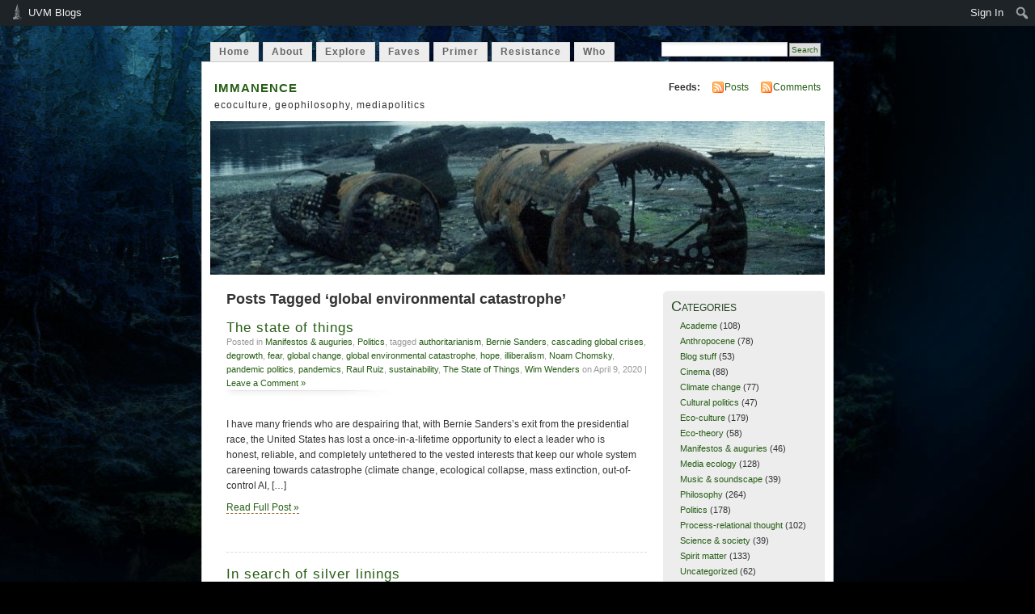

--- FILE ---
content_type: text/html; charset=UTF-8
request_url: https://blog.uvm.edu/aivakhiv/tag/global-environmental-catastrophe/
body_size: 79230
content:
<!DOCTYPE html PUBLIC "-//W3C//DTD XHTML 1.0 Transitional//EN" "http://www.w3.org/TR/xhtml1/DTD/xhtml1-transitional.dtd">
<html xmlns="http://www.w3.org/1999/xhtml" lang="en-US">
<head profile="http://gmpg.org/xfn/11">
<meta http-equiv="Content-Type" content="text/html; charset=UTF-8" />
<title>global environmental catastrophe &laquo; immanence</title>
<link rel="stylesheet" href="https://blog.uvm.edu/aivakhiv/wp-content/themes/mistylook/style.css" type="text/css" media="screen" />
<link rel="alternate" type="application/rss+xml" title="immanence RSS Feed" href="https://blog.uvm.edu/aivakhiv/feed/" />
<link rel="pingback" href="https://blog.uvm.edu/aivakhiv/xmlrpc.php" />
<meta name='robots' content='max-image-preview:large' />
<link rel='dns-prefetch' href='//stats.wp.com' />
<link rel='dns-prefetch' href='//v0.wordpress.com' />
<link rel='dns-prefetch' href='//jetpack.wordpress.com' />
<link rel='dns-prefetch' href='//s0.wp.com' />
<link rel='dns-prefetch' href='//public-api.wordpress.com' />
<link rel='dns-prefetch' href='//0.gravatar.com' />
<link rel='dns-prefetch' href='//1.gravatar.com' />
<link rel='dns-prefetch' href='//2.gravatar.com' />
<link rel='dns-prefetch' href='//i0.wp.com' />
<link rel='dns-prefetch' href='//c0.wp.com' />
<link rel="alternate" type="application/rss+xml" title="immanence &raquo; global environmental catastrophe Tag Feed" href="https://blog.uvm.edu/aivakhiv/tag/global-environmental-catastrophe/feed/" />
		<!-- This site uses the Google Analytics by MonsterInsights plugin v9.0.1 - Using Analytics tracking - https://www.monsterinsights.com/ -->
							<script src="//www.googletagmanager.com/gtag/js?id=G-PYSXLJYVWD"  data-cfasync="false" data-wpfc-render="false" type="text/javascript" async></script>
			<script data-cfasync="false" data-wpfc-render="false" type="text/javascript">
				var mi_version = '9.0.1';
				var mi_track_user = true;
				var mi_no_track_reason = '';
								var MonsterInsightsDefaultLocations = {"page_location":"https:\/\/blog.uvm.edu\/aivakhiv\/tag\/global-environmental-catastrophe\/"};
				if ( typeof MonsterInsightsPrivacyGuardFilter === 'function' ) {
					var MonsterInsightsLocations = (typeof MonsterInsightsExcludeQuery === 'object') ? MonsterInsightsPrivacyGuardFilter( MonsterInsightsExcludeQuery ) : MonsterInsightsPrivacyGuardFilter( MonsterInsightsDefaultLocations );
				} else {
					var MonsterInsightsLocations = (typeof MonsterInsightsExcludeQuery === 'object') ? MonsterInsightsExcludeQuery : MonsterInsightsDefaultLocations;
				}

								var disableStrs = [
										'ga-disable-G-PYSXLJYVWD',
									];

				/* Function to detect opted out users */
				function __gtagTrackerIsOptedOut() {
					for (var index = 0; index < disableStrs.length; index++) {
						if (document.cookie.indexOf(disableStrs[index] + '=true') > -1) {
							return true;
						}
					}

					return false;
				}

				/* Disable tracking if the opt-out cookie exists. */
				if (__gtagTrackerIsOptedOut()) {
					for (var index = 0; index < disableStrs.length; index++) {
						window[disableStrs[index]] = true;
					}
				}

				/* Opt-out function */
				function __gtagTrackerOptout() {
					for (var index = 0; index < disableStrs.length; index++) {
						document.cookie = disableStrs[index] + '=true; expires=Thu, 31 Dec 2099 23:59:59 UTC; path=/';
						window[disableStrs[index]] = true;
					}
				}

				if ('undefined' === typeof gaOptout) {
					function gaOptout() {
						__gtagTrackerOptout();
					}
				}
								window.dataLayer = window.dataLayer || [];

				window.MonsterInsightsDualTracker = {
					helpers: {},
					trackers: {},
				};
				if (mi_track_user) {
					function __gtagDataLayer() {
						dataLayer.push(arguments);
					}

					function __gtagTracker(type, name, parameters) {
						if (!parameters) {
							parameters = {};
						}

						if (parameters.send_to) {
							__gtagDataLayer.apply(null, arguments);
							return;
						}

						if (type === 'event') {
														parameters.send_to = monsterinsights_frontend.v4_id;
							var hookName = name;
							if (typeof parameters['event_category'] !== 'undefined') {
								hookName = parameters['event_category'] + ':' + name;
							}

							if (typeof MonsterInsightsDualTracker.trackers[hookName] !== 'undefined') {
								MonsterInsightsDualTracker.trackers[hookName](parameters);
							} else {
								__gtagDataLayer('event', name, parameters);
							}
							
						} else {
							__gtagDataLayer.apply(null, arguments);
						}
					}

					__gtagTracker('js', new Date());
					__gtagTracker('set', {
						'developer_id.dZGIzZG': true,
											});
					if ( MonsterInsightsLocations.page_location ) {
						__gtagTracker('set', MonsterInsightsLocations);
					}
										__gtagTracker('config', 'G-PYSXLJYVWD', {"forceSSL":"true"} );
															window.gtag = __gtagTracker;										(function () {
						/* https://developers.google.com/analytics/devguides/collection/analyticsjs/ */
						/* ga and __gaTracker compatibility shim. */
						var noopfn = function () {
							return null;
						};
						var newtracker = function () {
							return new Tracker();
						};
						var Tracker = function () {
							return null;
						};
						var p = Tracker.prototype;
						p.get = noopfn;
						p.set = noopfn;
						p.send = function () {
							var args = Array.prototype.slice.call(arguments);
							args.unshift('send');
							__gaTracker.apply(null, args);
						};
						var __gaTracker = function () {
							var len = arguments.length;
							if (len === 0) {
								return;
							}
							var f = arguments[len - 1];
							if (typeof f !== 'object' || f === null || typeof f.hitCallback !== 'function') {
								if ('send' === arguments[0]) {
									var hitConverted, hitObject = false, action;
									if ('event' === arguments[1]) {
										if ('undefined' !== typeof arguments[3]) {
											hitObject = {
												'eventAction': arguments[3],
												'eventCategory': arguments[2],
												'eventLabel': arguments[4],
												'value': arguments[5] ? arguments[5] : 1,
											}
										}
									}
									if ('pageview' === arguments[1]) {
										if ('undefined' !== typeof arguments[2]) {
											hitObject = {
												'eventAction': 'page_view',
												'page_path': arguments[2],
											}
										}
									}
									if (typeof arguments[2] === 'object') {
										hitObject = arguments[2];
									}
									if (typeof arguments[5] === 'object') {
										Object.assign(hitObject, arguments[5]);
									}
									if ('undefined' !== typeof arguments[1].hitType) {
										hitObject = arguments[1];
										if ('pageview' === hitObject.hitType) {
											hitObject.eventAction = 'page_view';
										}
									}
									if (hitObject) {
										action = 'timing' === arguments[1].hitType ? 'timing_complete' : hitObject.eventAction;
										hitConverted = mapArgs(hitObject);
										__gtagTracker('event', action, hitConverted);
									}
								}
								return;
							}

							function mapArgs(args) {
								var arg, hit = {};
								var gaMap = {
									'eventCategory': 'event_category',
									'eventAction': 'event_action',
									'eventLabel': 'event_label',
									'eventValue': 'event_value',
									'nonInteraction': 'non_interaction',
									'timingCategory': 'event_category',
									'timingVar': 'name',
									'timingValue': 'value',
									'timingLabel': 'event_label',
									'page': 'page_path',
									'location': 'page_location',
									'title': 'page_title',
									'referrer' : 'page_referrer',
								};
								for (arg in args) {
																		if (!(!args.hasOwnProperty(arg) || !gaMap.hasOwnProperty(arg))) {
										hit[gaMap[arg]] = args[arg];
									} else {
										hit[arg] = args[arg];
									}
								}
								return hit;
							}

							try {
								f.hitCallback();
							} catch (ex) {
							}
						};
						__gaTracker.create = newtracker;
						__gaTracker.getByName = newtracker;
						__gaTracker.getAll = function () {
							return [];
						};
						__gaTracker.remove = noopfn;
						__gaTracker.loaded = true;
						window['__gaTracker'] = __gaTracker;
					})();
									} else {
										console.log("");
					(function () {
						function __gtagTracker() {
							return null;
						}

						window['__gtagTracker'] = __gtagTracker;
						window['gtag'] = __gtagTracker;
					})();
									}
			</script>
				<!-- / Google Analytics by MonsterInsights -->
		<script type="text/javascript">
/* <![CDATA[ */
window._wpemojiSettings = {"baseUrl":"https:\/\/s.w.org\/images\/core\/emoji\/15.0.3\/72x72\/","ext":".png","svgUrl":"https:\/\/s.w.org\/images\/core\/emoji\/15.0.3\/svg\/","svgExt":".svg","source":{"concatemoji":"https:\/\/blog.uvm.edu\/aivakhiv\/wp-includes\/js\/wp-emoji-release.min.js?ver=6.6.2"}};
/*! This file is auto-generated */
!function(i,n){var o,s,e;function c(e){try{var t={supportTests:e,timestamp:(new Date).valueOf()};sessionStorage.setItem(o,JSON.stringify(t))}catch(e){}}function p(e,t,n){e.clearRect(0,0,e.canvas.width,e.canvas.height),e.fillText(t,0,0);var t=new Uint32Array(e.getImageData(0,0,e.canvas.width,e.canvas.height).data),r=(e.clearRect(0,0,e.canvas.width,e.canvas.height),e.fillText(n,0,0),new Uint32Array(e.getImageData(0,0,e.canvas.width,e.canvas.height).data));return t.every(function(e,t){return e===r[t]})}function u(e,t,n){switch(t){case"flag":return n(e,"\ud83c\udff3\ufe0f\u200d\u26a7\ufe0f","\ud83c\udff3\ufe0f\u200b\u26a7\ufe0f")?!1:!n(e,"\ud83c\uddfa\ud83c\uddf3","\ud83c\uddfa\u200b\ud83c\uddf3")&&!n(e,"\ud83c\udff4\udb40\udc67\udb40\udc62\udb40\udc65\udb40\udc6e\udb40\udc67\udb40\udc7f","\ud83c\udff4\u200b\udb40\udc67\u200b\udb40\udc62\u200b\udb40\udc65\u200b\udb40\udc6e\u200b\udb40\udc67\u200b\udb40\udc7f");case"emoji":return!n(e,"\ud83d\udc26\u200d\u2b1b","\ud83d\udc26\u200b\u2b1b")}return!1}function f(e,t,n){var r="undefined"!=typeof WorkerGlobalScope&&self instanceof WorkerGlobalScope?new OffscreenCanvas(300,150):i.createElement("canvas"),a=r.getContext("2d",{willReadFrequently:!0}),o=(a.textBaseline="top",a.font="600 32px Arial",{});return e.forEach(function(e){o[e]=t(a,e,n)}),o}function t(e){var t=i.createElement("script");t.src=e,t.defer=!0,i.head.appendChild(t)}"undefined"!=typeof Promise&&(o="wpEmojiSettingsSupports",s=["flag","emoji"],n.supports={everything:!0,everythingExceptFlag:!0},e=new Promise(function(e){i.addEventListener("DOMContentLoaded",e,{once:!0})}),new Promise(function(t){var n=function(){try{var e=JSON.parse(sessionStorage.getItem(o));if("object"==typeof e&&"number"==typeof e.timestamp&&(new Date).valueOf()<e.timestamp+604800&&"object"==typeof e.supportTests)return e.supportTests}catch(e){}return null}();if(!n){if("undefined"!=typeof Worker&&"undefined"!=typeof OffscreenCanvas&&"undefined"!=typeof URL&&URL.createObjectURL&&"undefined"!=typeof Blob)try{var e="postMessage("+f.toString()+"("+[JSON.stringify(s),u.toString(),p.toString()].join(",")+"));",r=new Blob([e],{type:"text/javascript"}),a=new Worker(URL.createObjectURL(r),{name:"wpTestEmojiSupports"});return void(a.onmessage=function(e){c(n=e.data),a.terminate(),t(n)})}catch(e){}c(n=f(s,u,p))}t(n)}).then(function(e){for(var t in e)n.supports[t]=e[t],n.supports.everything=n.supports.everything&&n.supports[t],"flag"!==t&&(n.supports.everythingExceptFlag=n.supports.everythingExceptFlag&&n.supports[t]);n.supports.everythingExceptFlag=n.supports.everythingExceptFlag&&!n.supports.flag,n.DOMReady=!1,n.readyCallback=function(){n.DOMReady=!0}}).then(function(){return e}).then(function(){var e;n.supports.everything||(n.readyCallback(),(e=n.source||{}).concatemoji?t(e.concatemoji):e.wpemoji&&e.twemoji&&(t(e.twemoji),t(e.wpemoji)))}))}((window,document),window._wpemojiSettings);
/* ]]> */
</script>
		<style type="text/css">
			#wpadminbar #wp-admin-bar-my-networks > .ab-item:first-child:before {
				content: "\f325";
				top: 3px;
			}
		</style>
		<link rel='stylesheet' id='uvm-general-menu-css' href='https://blog.uvm.edu/aivakhiv/wp-content/plugins/uvm-general/stylesheet.css?ver=6.6.2' type='text/css' media='all' />
<link rel='stylesheet' id='uvm-icon-font-css' href='https://blog.uvm.edu/aivakhiv/wp-content/plugins/uvm-general/css/uvm-saa-wordpress.css?ver=6.6.2' type='text/css' media='all' />
<link rel='stylesheet' id='dashicons-css' href='https://c0.wp.com/c/6.6.2/wp-includes/css/dashicons.min.css' type='text/css' media='all' />
<link rel='stylesheet' id='admin-bar-css' href='https://c0.wp.com/c/6.6.2/wp-includes/css/admin-bar.min.css' type='text/css' media='all' />
<style id='admin-bar-inline-css' type='text/css'>

		@media screen { html { margin-top: 32px !important; } }
		@media screen and ( max-width: 782px ) { html { margin-top: 46px !important; } }
	
@media print { #wpadminbar { display:none; } }

			.admin-bar {
				position: inherit !important;
				top: auto !important;
			}
			.admin-bar .goog-te-banner-frame {
				top: 32px !important
			}
			@media screen and (max-width: 782px) {
				.admin-bar .goog-te-banner-frame {
					top: 46px !important;
				}
			}
			@media screen and (max-width: 480px) {
				.admin-bar .goog-te-banner-frame {
					position: absolute;
				}
			}
		
</style>
<style id='wp-emoji-styles-inline-css' type='text/css'>

	img.wp-smiley, img.emoji {
		display: inline !important;
		border: none !important;
		box-shadow: none !important;
		height: 1em !important;
		width: 1em !important;
		margin: 0 0.07em !important;
		vertical-align: -0.1em !important;
		background: none !important;
		padding: 0 !important;
	}
</style>
<link rel='stylesheet' id='wp-block-library-css' href='https://c0.wp.com/c/6.6.2/wp-includes/css/dist/block-library/style.min.css' type='text/css' media='all' />
<link rel='stylesheet' id='mediaelement-css' href='https://c0.wp.com/c/6.6.2/wp-includes/js/mediaelement/mediaelementplayer-legacy.min.css' type='text/css' media='all' />
<link rel='stylesheet' id='wp-mediaelement-css' href='https://c0.wp.com/c/6.6.2/wp-includes/js/mediaelement/wp-mediaelement.min.css' type='text/css' media='all' />
<style id='jetpack-sharing-buttons-style-inline-css' type='text/css'>
.jetpack-sharing-buttons__services-list{display:flex;flex-direction:row;flex-wrap:wrap;gap:0;list-style-type:none;margin:5px;padding:0}.jetpack-sharing-buttons__services-list.has-small-icon-size{font-size:12px}.jetpack-sharing-buttons__services-list.has-normal-icon-size{font-size:16px}.jetpack-sharing-buttons__services-list.has-large-icon-size{font-size:24px}.jetpack-sharing-buttons__services-list.has-huge-icon-size{font-size:36px}@media print{.jetpack-sharing-buttons__services-list{display:none!important}}.editor-styles-wrapper .wp-block-jetpack-sharing-buttons{gap:0;padding-inline-start:0}ul.jetpack-sharing-buttons__services-list.has-background{padding:1.25em 2.375em}
</style>
<style id='classic-theme-styles-inline-css' type='text/css'>
/*! This file is auto-generated */
.wp-block-button__link{color:#fff;background-color:#32373c;border-radius:9999px;box-shadow:none;text-decoration:none;padding:calc(.667em + 2px) calc(1.333em + 2px);font-size:1.125em}.wp-block-file__button{background:#32373c;color:#fff;text-decoration:none}
</style>
<style id='global-styles-inline-css' type='text/css'>
:root{--wp--preset--aspect-ratio--square: 1;--wp--preset--aspect-ratio--4-3: 4/3;--wp--preset--aspect-ratio--3-4: 3/4;--wp--preset--aspect-ratio--3-2: 3/2;--wp--preset--aspect-ratio--2-3: 2/3;--wp--preset--aspect-ratio--16-9: 16/9;--wp--preset--aspect-ratio--9-16: 9/16;--wp--preset--color--black: #000000;--wp--preset--color--cyan-bluish-gray: #abb8c3;--wp--preset--color--white: #ffffff;--wp--preset--color--pale-pink: #f78da7;--wp--preset--color--vivid-red: #cf2e2e;--wp--preset--color--luminous-vivid-orange: #ff6900;--wp--preset--color--luminous-vivid-amber: #fcb900;--wp--preset--color--light-green-cyan: #7bdcb5;--wp--preset--color--vivid-green-cyan: #00d084;--wp--preset--color--pale-cyan-blue: #8ed1fc;--wp--preset--color--vivid-cyan-blue: #0693e3;--wp--preset--color--vivid-purple: #9b51e0;--wp--preset--gradient--vivid-cyan-blue-to-vivid-purple: linear-gradient(135deg,rgba(6,147,227,1) 0%,rgb(155,81,224) 100%);--wp--preset--gradient--light-green-cyan-to-vivid-green-cyan: linear-gradient(135deg,rgb(122,220,180) 0%,rgb(0,208,130) 100%);--wp--preset--gradient--luminous-vivid-amber-to-luminous-vivid-orange: linear-gradient(135deg,rgba(252,185,0,1) 0%,rgba(255,105,0,1) 100%);--wp--preset--gradient--luminous-vivid-orange-to-vivid-red: linear-gradient(135deg,rgba(255,105,0,1) 0%,rgb(207,46,46) 100%);--wp--preset--gradient--very-light-gray-to-cyan-bluish-gray: linear-gradient(135deg,rgb(238,238,238) 0%,rgb(169,184,195) 100%);--wp--preset--gradient--cool-to-warm-spectrum: linear-gradient(135deg,rgb(74,234,220) 0%,rgb(151,120,209) 20%,rgb(207,42,186) 40%,rgb(238,44,130) 60%,rgb(251,105,98) 80%,rgb(254,248,76) 100%);--wp--preset--gradient--blush-light-purple: linear-gradient(135deg,rgb(255,206,236) 0%,rgb(152,150,240) 100%);--wp--preset--gradient--blush-bordeaux: linear-gradient(135deg,rgb(254,205,165) 0%,rgb(254,45,45) 50%,rgb(107,0,62) 100%);--wp--preset--gradient--luminous-dusk: linear-gradient(135deg,rgb(255,203,112) 0%,rgb(199,81,192) 50%,rgb(65,88,208) 100%);--wp--preset--gradient--pale-ocean: linear-gradient(135deg,rgb(255,245,203) 0%,rgb(182,227,212) 50%,rgb(51,167,181) 100%);--wp--preset--gradient--electric-grass: linear-gradient(135deg,rgb(202,248,128) 0%,rgb(113,206,126) 100%);--wp--preset--gradient--midnight: linear-gradient(135deg,rgb(2,3,129) 0%,rgb(40,116,252) 100%);--wp--preset--font-size--small: 13px;--wp--preset--font-size--medium: 20px;--wp--preset--font-size--large: 36px;--wp--preset--font-size--x-large: 42px;--wp--preset--spacing--20: 0.44rem;--wp--preset--spacing--30: 0.67rem;--wp--preset--spacing--40: 1rem;--wp--preset--spacing--50: 1.5rem;--wp--preset--spacing--60: 2.25rem;--wp--preset--spacing--70: 3.38rem;--wp--preset--spacing--80: 5.06rem;--wp--preset--shadow--natural: 6px 6px 9px rgba(0, 0, 0, 0.2);--wp--preset--shadow--deep: 12px 12px 50px rgba(0, 0, 0, 0.4);--wp--preset--shadow--sharp: 6px 6px 0px rgba(0, 0, 0, 0.2);--wp--preset--shadow--outlined: 6px 6px 0px -3px rgba(255, 255, 255, 1), 6px 6px rgba(0, 0, 0, 1);--wp--preset--shadow--crisp: 6px 6px 0px rgba(0, 0, 0, 1);}:where(.is-layout-flex){gap: 0.5em;}:where(.is-layout-grid){gap: 0.5em;}body .is-layout-flex{display: flex;}.is-layout-flex{flex-wrap: wrap;align-items: center;}.is-layout-flex > :is(*, div){margin: 0;}body .is-layout-grid{display: grid;}.is-layout-grid > :is(*, div){margin: 0;}:where(.wp-block-columns.is-layout-flex){gap: 2em;}:where(.wp-block-columns.is-layout-grid){gap: 2em;}:where(.wp-block-post-template.is-layout-flex){gap: 1.25em;}:where(.wp-block-post-template.is-layout-grid){gap: 1.25em;}.has-black-color{color: var(--wp--preset--color--black) !important;}.has-cyan-bluish-gray-color{color: var(--wp--preset--color--cyan-bluish-gray) !important;}.has-white-color{color: var(--wp--preset--color--white) !important;}.has-pale-pink-color{color: var(--wp--preset--color--pale-pink) !important;}.has-vivid-red-color{color: var(--wp--preset--color--vivid-red) !important;}.has-luminous-vivid-orange-color{color: var(--wp--preset--color--luminous-vivid-orange) !important;}.has-luminous-vivid-amber-color{color: var(--wp--preset--color--luminous-vivid-amber) !important;}.has-light-green-cyan-color{color: var(--wp--preset--color--light-green-cyan) !important;}.has-vivid-green-cyan-color{color: var(--wp--preset--color--vivid-green-cyan) !important;}.has-pale-cyan-blue-color{color: var(--wp--preset--color--pale-cyan-blue) !important;}.has-vivid-cyan-blue-color{color: var(--wp--preset--color--vivid-cyan-blue) !important;}.has-vivid-purple-color{color: var(--wp--preset--color--vivid-purple) !important;}.has-black-background-color{background-color: var(--wp--preset--color--black) !important;}.has-cyan-bluish-gray-background-color{background-color: var(--wp--preset--color--cyan-bluish-gray) !important;}.has-white-background-color{background-color: var(--wp--preset--color--white) !important;}.has-pale-pink-background-color{background-color: var(--wp--preset--color--pale-pink) !important;}.has-vivid-red-background-color{background-color: var(--wp--preset--color--vivid-red) !important;}.has-luminous-vivid-orange-background-color{background-color: var(--wp--preset--color--luminous-vivid-orange) !important;}.has-luminous-vivid-amber-background-color{background-color: var(--wp--preset--color--luminous-vivid-amber) !important;}.has-light-green-cyan-background-color{background-color: var(--wp--preset--color--light-green-cyan) !important;}.has-vivid-green-cyan-background-color{background-color: var(--wp--preset--color--vivid-green-cyan) !important;}.has-pale-cyan-blue-background-color{background-color: var(--wp--preset--color--pale-cyan-blue) !important;}.has-vivid-cyan-blue-background-color{background-color: var(--wp--preset--color--vivid-cyan-blue) !important;}.has-vivid-purple-background-color{background-color: var(--wp--preset--color--vivid-purple) !important;}.has-black-border-color{border-color: var(--wp--preset--color--black) !important;}.has-cyan-bluish-gray-border-color{border-color: var(--wp--preset--color--cyan-bluish-gray) !important;}.has-white-border-color{border-color: var(--wp--preset--color--white) !important;}.has-pale-pink-border-color{border-color: var(--wp--preset--color--pale-pink) !important;}.has-vivid-red-border-color{border-color: var(--wp--preset--color--vivid-red) !important;}.has-luminous-vivid-orange-border-color{border-color: var(--wp--preset--color--luminous-vivid-orange) !important;}.has-luminous-vivid-amber-border-color{border-color: var(--wp--preset--color--luminous-vivid-amber) !important;}.has-light-green-cyan-border-color{border-color: var(--wp--preset--color--light-green-cyan) !important;}.has-vivid-green-cyan-border-color{border-color: var(--wp--preset--color--vivid-green-cyan) !important;}.has-pale-cyan-blue-border-color{border-color: var(--wp--preset--color--pale-cyan-blue) !important;}.has-vivid-cyan-blue-border-color{border-color: var(--wp--preset--color--vivid-cyan-blue) !important;}.has-vivid-purple-border-color{border-color: var(--wp--preset--color--vivid-purple) !important;}.has-vivid-cyan-blue-to-vivid-purple-gradient-background{background: var(--wp--preset--gradient--vivid-cyan-blue-to-vivid-purple) !important;}.has-light-green-cyan-to-vivid-green-cyan-gradient-background{background: var(--wp--preset--gradient--light-green-cyan-to-vivid-green-cyan) !important;}.has-luminous-vivid-amber-to-luminous-vivid-orange-gradient-background{background: var(--wp--preset--gradient--luminous-vivid-amber-to-luminous-vivid-orange) !important;}.has-luminous-vivid-orange-to-vivid-red-gradient-background{background: var(--wp--preset--gradient--luminous-vivid-orange-to-vivid-red) !important;}.has-very-light-gray-to-cyan-bluish-gray-gradient-background{background: var(--wp--preset--gradient--very-light-gray-to-cyan-bluish-gray) !important;}.has-cool-to-warm-spectrum-gradient-background{background: var(--wp--preset--gradient--cool-to-warm-spectrum) !important;}.has-blush-light-purple-gradient-background{background: var(--wp--preset--gradient--blush-light-purple) !important;}.has-blush-bordeaux-gradient-background{background: var(--wp--preset--gradient--blush-bordeaux) !important;}.has-luminous-dusk-gradient-background{background: var(--wp--preset--gradient--luminous-dusk) !important;}.has-pale-ocean-gradient-background{background: var(--wp--preset--gradient--pale-ocean) !important;}.has-electric-grass-gradient-background{background: var(--wp--preset--gradient--electric-grass) !important;}.has-midnight-gradient-background{background: var(--wp--preset--gradient--midnight) !important;}.has-small-font-size{font-size: var(--wp--preset--font-size--small) !important;}.has-medium-font-size{font-size: var(--wp--preset--font-size--medium) !important;}.has-large-font-size{font-size: var(--wp--preset--font-size--large) !important;}.has-x-large-font-size{font-size: var(--wp--preset--font-size--x-large) !important;}
:where(.wp-block-post-template.is-layout-flex){gap: 1.25em;}:where(.wp-block-post-template.is-layout-grid){gap: 1.25em;}
:where(.wp-block-columns.is-layout-flex){gap: 2em;}:where(.wp-block-columns.is-layout-grid){gap: 2em;}
:root :where(.wp-block-pullquote){font-size: 1.5em;line-height: 1.6;}
</style>
<link rel='stylesheet' id='jetpack_css-css' href='https://c0.wp.com/p/jetpack/13.8.1/css/jetpack.css' type='text/css' media='all' />
<script type="text/javascript" src="https://blog.uvm.edu/aivakhiv/wp-content/plugins/google-analytics-for-wordpress/assets/js/frontend-gtag.min.js?ver=9.0.1" id="monsterinsights-frontend-script-js"></script>
<script data-cfasync="false" data-wpfc-render="false" type="text/javascript" id='monsterinsights-frontend-script-js-extra'>/* <![CDATA[ */
var monsterinsights_frontend = {"js_events_tracking":"true","download_extensions":"doc,pdf,ppt,zip,xls,docx,pptx,xlsx","inbound_paths":"[]","home_url":"https:\/\/blog.uvm.edu\/aivakhiv","hash_tracking":"false","v4_id":"G-PYSXLJYVWD"};/* ]]> */
</script>
<link rel="https://api.w.org/" href="https://blog.uvm.edu/aivakhiv/wp-json/" /><link rel="alternate" title="JSON" type="application/json" href="https://blog.uvm.edu/aivakhiv/wp-json/wp/v2/tags/454935" /><link rel="EditURI" type="application/rsd+xml" title="RSD" href="https://blog.uvm.edu/aivakhiv/xmlrpc.php?rsd" />
<meta name="generator" content="WordPress 6.6.2" />
<style type="text/css">
body {background:#000 url(http://blog.uvm.edu/aivakhiv/files/2011/03/adrian-forest8.jpg) top center no-repeat fixed;}





</style>

<!-- tracker added by Ultimate Google Analytics plugin v1.6.0: http://www.oratransplant.nl/uga -->
<script type="text/javascript">
var gaJsHost = (("https:" == document.location.protocol) ? "https://ssl." : "http://www.");
document.write(unescape("%3Cscript src='" + gaJsHost + "google-analytics.com/ga.js' type='text/javascript'%3E%3C/script%3E"));
</script>
<script type="text/javascript">
var pageTracker = _gat._getTracker("UA-9537939-2");
pageTracker._initData();
pageTracker._trackPageview();
</script>
	<style>img#wpstats{display:none}</style>
		<meta name="description" content="Posts about global environmental catastrophe written by Adrian J Ivakhiv" />
<style type="text/css">
#headerimage {
	background: url('https://blog.uvm.edu/aivakhiv/files/2014/06/cropped-QCI-0831.jpg') no-repeat;
}
</style>

<!-- Jetpack Open Graph Tags -->
<meta property="og:type" content="website" />
<meta property="og:title" content="global environmental catastrophe &#8211; immanence" />
<meta property="og:url" content="https://blog.uvm.edu/aivakhiv/tag/global-environmental-catastrophe/" />
<meta property="og:site_name" content="immanence" />
<meta property="og:image" content="https://s0.wp.com/i/blank.jpg" />
<meta property="og:image:alt" content="" />
<meta property="og:locale" content="en_US" />

<!-- End Jetpack Open Graph Tags -->
</head>
<body id="section-index">


<div id="navigation" class="clearfix">
		<div class="menu">
		<ul>
			<li ><a href="https://blog.uvm.edu/aivakhiv/" title="Home">Home</a></li>
			<li class="page_item page-item-2"><a href="https://blog.uvm.edu/aivakhiv/about/">About</a></li>
<li class="page_item page-item-11911"><a href="https://blog.uvm.edu/aivakhiv/explore/">Explore</a></li>
<li class="page_item page-item-7622"><a href="https://blog.uvm.edu/aivakhiv/favorites/">Faves</a></li>
<li class="page_item page-item-7610"><a href="https://blog.uvm.edu/aivakhiv/p-r-theory/">Primer</a></li>
<li class="page_item page-item-14064"><a href="https://blog.uvm.edu/aivakhiv/resistance/">Resistance</a></li>
<li class="page_item page-item-7635"><a href="https://blog.uvm.edu/aivakhiv/who/">Who</a></li>
									<li class="search"><form method="get" id="searchform" action="https://blog.uvm.edu/aivakhiv"><input type="text" class="textbox" value="" name="s" id="s" /><input type="submit" id="searchsubmit" value="Search" /></form></li>
					</ul>	
	</div>
</div><!-- end id:navigation -->

<div id="container">


<div id="header">
<h1><a href="https://blog.uvm.edu/aivakhiv/" title="immanence">immanence</a></h1>
<h2>ecoculture, geophilosophy, mediapolitics</h2>
</div><!-- end id:header -->


<div id="feedarea">
<dl>
	<dt><strong>Feeds:</strong></dt>
	<dd><a href="https://blog.uvm.edu/aivakhiv/feed/">Posts</a></dd>
	<dd><a href="https://blog.uvm.edu/aivakhiv/comments/feed/">Comments</a></dd>
</dl>
</div><!-- end id:feedarea -->

	<div id="headerimage">
</div><!-- end id:headerimage -->
<div id="content">
<div id="content-main">
	              <h2 class="pagetitle">Posts Tagged &#8216;global environmental catastrophe&#8217;</h2>
      						
			<div class="post-10506 post type-post status-publish format-standard hentry category-manifestos-and-auguries category-politics_postpolitics tag-authoritarianism tag-bernie-sanders tag-cascading-global-crises tag-degrowth tag-fear tag-global-change tag-global-environmental-catastrophe tag-hope tag-illiberalism tag-noam-chomsky tag-pandemic-politics tag-pandemics tag-raul-ruiz tag-sustainability tag-the-state-of-things tag-wim-wenders" id="post-10506">
				<div class="posttitle">
					<h2><a href="https://blog.uvm.edu/aivakhiv/2020/04/09/the-state-of-things/" rel="bookmark" title="Permanent Link to The state of things">The state of things</a></h2>
					<p class="post-info">Posted in <a href="https://blog.uvm.edu/aivakhiv/category/manifestos-and-auguries/" rel="category tag">Manifestos &amp; auguries</a>, <a href="https://blog.uvm.edu/aivakhiv/category/politics_postpolitics/" rel="category tag">Politics</a>, tagged <a href="https://blog.uvm.edu/aivakhiv/tag/authoritarianism/" rel="tag">authoritarianism</a>, <a href="https://blog.uvm.edu/aivakhiv/tag/bernie-sanders/" rel="tag">Bernie Sanders</a>, <a href="https://blog.uvm.edu/aivakhiv/tag/cascading-global-crises/" rel="tag">cascading global crises</a>, <a href="https://blog.uvm.edu/aivakhiv/tag/degrowth/" rel="tag">degrowth</a>, <a href="https://blog.uvm.edu/aivakhiv/tag/fear/" rel="tag">fear</a>, <a href="https://blog.uvm.edu/aivakhiv/tag/global-change/" rel="tag">global change</a>, <a href="https://blog.uvm.edu/aivakhiv/tag/global-environmental-catastrophe/" rel="tag">global environmental catastrophe</a>, <a href="https://blog.uvm.edu/aivakhiv/tag/hope/" rel="tag">hope</a>, <a href="https://blog.uvm.edu/aivakhiv/tag/illiberalism/" rel="tag">illiberalism</a>, <a href="https://blog.uvm.edu/aivakhiv/tag/noam-chomsky/" rel="tag">Noam Chomsky</a>, <a href="https://blog.uvm.edu/aivakhiv/tag/pandemic-politics/" rel="tag">pandemic politics</a>, <a href="https://blog.uvm.edu/aivakhiv/tag/pandemics/" rel="tag">pandemics</a>, <a href="https://blog.uvm.edu/aivakhiv/tag/raul-ruiz/" rel="tag">Raul Ruiz</a>, <a href="https://blog.uvm.edu/aivakhiv/tag/sustainability/" rel="tag">sustainability</a>, <a href="https://blog.uvm.edu/aivakhiv/tag/the-state-of-things/" rel="tag">The State of Things</a>, <a href="https://blog.uvm.edu/aivakhiv/tag/wim-wenders/" rel="tag">Wim Wenders</a> on April 9, 2020 |   <a href="https://blog.uvm.edu/aivakhiv/2020/04/09/the-state-of-things/#respond">Leave a Comment &#187;</a></p>
				</div>
				
				<div class="entry">
					<p>I have many friends who are despairing that, with Bernie Sanders&#8217;s exit from the presidential race, the United States has lost a once-in-a-lifetime opportunity to elect a leader who is honest, reliable, and completely untethered to the vested interests that keep our whole system careening towards catastrophe (climate change, ecological collapse, mass extinction, out-of-control AI, [&hellip;]</p>
					<p><a href="https://blog.uvm.edu/aivakhiv/2020/04/09/the-state-of-things/" rel="bookmark" title="Permanent Link to The state of things">Read Full Post &raquo;</a></p>
				</div>
							</div>
	
						
			<div class="post-9027 post type-post status-publish format-standard hentry category-manifestos-and-auguries category-politics_postpolitics tag-2016-elections tag-alt-right tag-climate-justice tag-donald-trump tag-dugin tag-future-of-the-university tag-garrison-keillor tag-global-environmental-catastrophe tag-liberalism tag-meme-magic tag-memetic-warfare tag-naomi-klein tag-neoliberalism tag-post-cinema tag-progressivism tag-republicans tag-tom-frank tag-trump" id="post-9027">
				<div class="posttitle">
					<h2><a href="https://blog.uvm.edu/aivakhiv/2016/11/10/in-search-of-silver-linings/" rel="bookmark" title="Permanent Link to In search of silver linings">In search of silver linings</a></h2>
					<p class="post-info">Posted in <a href="https://blog.uvm.edu/aivakhiv/category/manifestos-and-auguries/" rel="category tag">Manifestos &amp; auguries</a>, <a href="https://blog.uvm.edu/aivakhiv/category/politics_postpolitics/" rel="category tag">Politics</a>, tagged <a href="https://blog.uvm.edu/aivakhiv/tag/2016-elections/" rel="tag">2016 elections</a>, <a href="https://blog.uvm.edu/aivakhiv/tag/alt-right/" rel="tag">alt-right</a>, <a href="https://blog.uvm.edu/aivakhiv/tag/climate-justice/" rel="tag">ClimateJustice</a>, <a href="https://blog.uvm.edu/aivakhiv/tag/donald-trump/" rel="tag">Donald Trump</a>, <a href="https://blog.uvm.edu/aivakhiv/tag/dugin/" rel="tag">Dugin</a>, <a href="https://blog.uvm.edu/aivakhiv/tag/future-of-the-university/" rel="tag">future of the university</a>, <a href="https://blog.uvm.edu/aivakhiv/tag/garrison-keillor/" rel="tag">Garrison Keillor</a>, <a href="https://blog.uvm.edu/aivakhiv/tag/global-environmental-catastrophe/" rel="tag">global environmental catastrophe</a>, <a href="https://blog.uvm.edu/aivakhiv/tag/liberalism/" rel="tag">liberalism</a>, <a href="https://blog.uvm.edu/aivakhiv/tag/meme-magic/" rel="tag">meme magic</a>, <a href="https://blog.uvm.edu/aivakhiv/tag/memetic-warfare/" rel="tag">memetic warfare</a>, <a href="https://blog.uvm.edu/aivakhiv/tag/naomi-klein/" rel="tag">Naomi Klein</a>, <a href="https://blog.uvm.edu/aivakhiv/tag/neoliberalism/" rel="tag">neoliberalism</a>, <a href="https://blog.uvm.edu/aivakhiv/tag/post-cinema/" rel="tag">post-cinema</a>, <a href="https://blog.uvm.edu/aivakhiv/tag/progressivism/" rel="tag">progressivism</a>, <a href="https://blog.uvm.edu/aivakhiv/tag/republicans/" rel="tag">Republicans</a>, <a href="https://blog.uvm.edu/aivakhiv/tag/tom-frank/" rel="tag">Tom Frank</a>, <a href="https://blog.uvm.edu/aivakhiv/tag/trump/" rel="tag">Trump</a> on November 10, 2016 |   <a href="https://blog.uvm.edu/aivakhiv/2016/11/10/in-search-of-silver-linings/#comments">8 Comments &#187;</a></p>
				</div>
				
				<div class="entry">
					<p>So, Donald Trump will be president of the United States and both Congress and Senate will be dominated by Republicans. Environmentalists and social justice activists, almost universally, find this idea horrifying. But there are silver linings to be found amidst the wreckage. Let&#8217;s explore a few of them.</p>
					<p><a href="https://blog.uvm.edu/aivakhiv/2016/11/10/in-search-of-silver-linings/" rel="bookmark" title="Permanent Link to In search of silver linings">Read Full Post &raquo;</a></p>
				</div>
							</div>
	
		
		<p align="center"></p>
		
	</div><!-- end id:content-main -->
<div id="sidebar">
<ul>
<li class="sidebox"><h2>Categories</h2>
			<ul>
					<li class="cat-item cat-item-203"><a href="https://blog.uvm.edu/aivakhiv/category/academe/">Academe</a> (108)
</li>
	<li class="cat-item cat-item-688615"><a href="https://blog.uvm.edu/aivakhiv/category/anthropo_scene/">Anthropocene</a> (78)
</li>
	<li class="cat-item cat-item-688385"><a href="https://blog.uvm.edu/aivakhiv/category/blog_stuff/">Blog stuff</a> (53)
</li>
	<li class="cat-item cat-item-688745"><a href="https://blog.uvm.edu/aivakhiv/category/cinema_zone/">Cinema</a> (88)
</li>
	<li class="cat-item cat-item-520594"><a href="https://blog.uvm.edu/aivakhiv/category/climate-politics/">Climate change</a> (77)
</li>
	<li class="cat-item cat-item-690660"><a href="https://blog.uvm.edu/aivakhiv/category/cultural_politics/">Cultural politics</a> (47)
</li>
	<li class="cat-item cat-item-196"><a href="https://blog.uvm.edu/aivakhiv/category/ecoculture/">Eco-culture</a> (179)
</li>
	<li class="cat-item cat-item-4415"><a href="https://blog.uvm.edu/aivakhiv/category/ecophilosophy/">Eco-theory</a> (58)
</li>
	<li class="cat-item cat-item-660440"><a href="https://blog.uvm.edu/aivakhiv/category/manifestos-and-auguries/">Manifestos &amp; auguries</a> (46)
</li>
	<li class="cat-item cat-item-689701"><a href="https://blog.uvm.edu/aivakhiv/category/media_ecology/">Media ecology</a> (128)
</li>
	<li class="cat-item cat-item-692399"><a href="https://blog.uvm.edu/aivakhiv/category/music-soundscape/">Music &amp; soundscape</a> (39)
</li>
	<li class="cat-item cat-item-688977"><a href="https://blog.uvm.edu/aivakhiv/category/geo_philosophy/">Philosophy</a> (264)
</li>
	<li class="cat-item cat-item-691215"><a href="https://blog.uvm.edu/aivakhiv/category/politics_postpolitics/">Politics</a> (178)
</li>
	<li class="cat-item cat-item-4422"><a href="https://blog.uvm.edu/aivakhiv/category/process-relational-thought/">Process-relational thought</a> (102)
</li>
	<li class="cat-item cat-item-4437"><a href="https://blog.uvm.edu/aivakhiv/category/science/">Science &amp; society</a> (39)
</li>
	<li class="cat-item cat-item-691847"><a href="https://blog.uvm.edu/aivakhiv/category/religion-spirituality/">Spirit matter</a> (133)
</li>
	<li class="cat-item cat-item-1"><a href="https://blog.uvm.edu/aivakhiv/category/uncategorized/">Uncategorized</a> (62)
</li>
	<li class="cat-item cat-item-689354"><a href="https://blog.uvm.edu/aivakhiv/category/image_nation/">Visual culture</a> (90)
</li>
			</ul>

			</li><li class="sidebox"><h2>Archives</h2>		<label class="screen-reader-text" for="archives-dropdown-3">Archives</label>
		<select id="archives-dropdown-3" name="archive-dropdown">
			
			<option value="">Select Month</option>
				<option value='https://blog.uvm.edu/aivakhiv/2026/01/'> January 2026 &nbsp;(1)</option>
	<option value='https://blog.uvm.edu/aivakhiv/2025/12/'> December 2025 &nbsp;(3)</option>
	<option value='https://blog.uvm.edu/aivakhiv/2025/11/'> November 2025 &nbsp;(3)</option>
	<option value='https://blog.uvm.edu/aivakhiv/2025/10/'> October 2025 &nbsp;(1)</option>
	<option value='https://blog.uvm.edu/aivakhiv/2025/09/'> September 2025 &nbsp;(2)</option>
	<option value='https://blog.uvm.edu/aivakhiv/2025/08/'> August 2025 &nbsp;(4)</option>
	<option value='https://blog.uvm.edu/aivakhiv/2025/07/'> July 2025 &nbsp;(3)</option>
	<option value='https://blog.uvm.edu/aivakhiv/2025/06/'> June 2025 &nbsp;(1)</option>
	<option value='https://blog.uvm.edu/aivakhiv/2025/05/'> May 2025 &nbsp;(1)</option>
	<option value='https://blog.uvm.edu/aivakhiv/2025/04/'> April 2025 &nbsp;(5)</option>
	<option value='https://blog.uvm.edu/aivakhiv/2025/03/'> March 2025 &nbsp;(3)</option>
	<option value='https://blog.uvm.edu/aivakhiv/2025/02/'> February 2025 &nbsp;(3)</option>
	<option value='https://blog.uvm.edu/aivakhiv/2025/01/'> January 2025 &nbsp;(2)</option>
	<option value='https://blog.uvm.edu/aivakhiv/2024/12/'> December 2024 &nbsp;(1)</option>
	<option value='https://blog.uvm.edu/aivakhiv/2024/11/'> November 2024 &nbsp;(1)</option>
	<option value='https://blog.uvm.edu/aivakhiv/2024/10/'> October 2024 &nbsp;(2)</option>
	<option value='https://blog.uvm.edu/aivakhiv/2024/09/'> September 2024 &nbsp;(1)</option>
	<option value='https://blog.uvm.edu/aivakhiv/2024/07/'> July 2024 &nbsp;(2)</option>
	<option value='https://blog.uvm.edu/aivakhiv/2024/06/'> June 2024 &nbsp;(1)</option>
	<option value='https://blog.uvm.edu/aivakhiv/2024/05/'> May 2024 &nbsp;(1)</option>
	<option value='https://blog.uvm.edu/aivakhiv/2024/04/'> April 2024 &nbsp;(2)</option>
	<option value='https://blog.uvm.edu/aivakhiv/2024/03/'> March 2024 &nbsp;(3)</option>
	<option value='https://blog.uvm.edu/aivakhiv/2024/02/'> February 2024 &nbsp;(2)</option>
	<option value='https://blog.uvm.edu/aivakhiv/2023/12/'> December 2023 &nbsp;(3)</option>
	<option value='https://blog.uvm.edu/aivakhiv/2023/11/'> November 2023 &nbsp;(1)</option>
	<option value='https://blog.uvm.edu/aivakhiv/2023/10/'> October 2023 &nbsp;(1)</option>
	<option value='https://blog.uvm.edu/aivakhiv/2023/09/'> September 2023 &nbsp;(1)</option>
	<option value='https://blog.uvm.edu/aivakhiv/2023/08/'> August 2023 &nbsp;(1)</option>
	<option value='https://blog.uvm.edu/aivakhiv/2023/07/'> July 2023 &nbsp;(1)</option>
	<option value='https://blog.uvm.edu/aivakhiv/2023/06/'> June 2023 &nbsp;(2)</option>
	<option value='https://blog.uvm.edu/aivakhiv/2023/05/'> May 2023 &nbsp;(1)</option>
	<option value='https://blog.uvm.edu/aivakhiv/2023/04/'> April 2023 &nbsp;(1)</option>
	<option value='https://blog.uvm.edu/aivakhiv/2023/03/'> March 2023 &nbsp;(2)</option>
	<option value='https://blog.uvm.edu/aivakhiv/2023/02/'> February 2023 &nbsp;(1)</option>
	<option value='https://blog.uvm.edu/aivakhiv/2023/01/'> January 2023 &nbsp;(3)</option>
	<option value='https://blog.uvm.edu/aivakhiv/2022/12/'> December 2022 &nbsp;(2)</option>
	<option value='https://blog.uvm.edu/aivakhiv/2022/10/'> October 2022 &nbsp;(3)</option>
	<option value='https://blog.uvm.edu/aivakhiv/2022/09/'> September 2022 &nbsp;(4)</option>
	<option value='https://blog.uvm.edu/aivakhiv/2022/08/'> August 2022 &nbsp;(4)</option>
	<option value='https://blog.uvm.edu/aivakhiv/2022/07/'> July 2022 &nbsp;(7)</option>
	<option value='https://blog.uvm.edu/aivakhiv/2022/06/'> June 2022 &nbsp;(3)</option>
	<option value='https://blog.uvm.edu/aivakhiv/2022/05/'> May 2022 &nbsp;(2)</option>
	<option value='https://blog.uvm.edu/aivakhiv/2022/04/'> April 2022 &nbsp;(3)</option>
	<option value='https://blog.uvm.edu/aivakhiv/2022/03/'> March 2022 &nbsp;(4)</option>
	<option value='https://blog.uvm.edu/aivakhiv/2022/02/'> February 2022 &nbsp;(3)</option>
	<option value='https://blog.uvm.edu/aivakhiv/2022/01/'> January 2022 &nbsp;(4)</option>
	<option value='https://blog.uvm.edu/aivakhiv/2021/12/'> December 2021 &nbsp;(2)</option>
	<option value='https://blog.uvm.edu/aivakhiv/2021/11/'> November 2021 &nbsp;(3)</option>
	<option value='https://blog.uvm.edu/aivakhiv/2021/10/'> October 2021 &nbsp;(3)</option>
	<option value='https://blog.uvm.edu/aivakhiv/2021/09/'> September 2021 &nbsp;(2)</option>
	<option value='https://blog.uvm.edu/aivakhiv/2021/08/'> August 2021 &nbsp;(3)</option>
	<option value='https://blog.uvm.edu/aivakhiv/2021/07/'> July 2021 &nbsp;(2)</option>
	<option value='https://blog.uvm.edu/aivakhiv/2021/06/'> June 2021 &nbsp;(3)</option>
	<option value='https://blog.uvm.edu/aivakhiv/2021/05/'> May 2021 &nbsp;(5)</option>
	<option value='https://blog.uvm.edu/aivakhiv/2021/04/'> April 2021 &nbsp;(4)</option>
	<option value='https://blog.uvm.edu/aivakhiv/2021/03/'> March 2021 &nbsp;(6)</option>
	<option value='https://blog.uvm.edu/aivakhiv/2021/02/'> February 2021 &nbsp;(3)</option>
	<option value='https://blog.uvm.edu/aivakhiv/2021/01/'> January 2021 &nbsp;(8)</option>
	<option value='https://blog.uvm.edu/aivakhiv/2020/12/'> December 2020 &nbsp;(4)</option>
	<option value='https://blog.uvm.edu/aivakhiv/2020/11/'> November 2020 &nbsp;(5)</option>
	<option value='https://blog.uvm.edu/aivakhiv/2020/10/'> October 2020 &nbsp;(5)</option>
	<option value='https://blog.uvm.edu/aivakhiv/2020/09/'> September 2020 &nbsp;(5)</option>
	<option value='https://blog.uvm.edu/aivakhiv/2020/08/'> August 2020 &nbsp;(3)</option>
	<option value='https://blog.uvm.edu/aivakhiv/2020/07/'> July 2020 &nbsp;(4)</option>
	<option value='https://blog.uvm.edu/aivakhiv/2020/06/'> June 2020 &nbsp;(9)</option>
	<option value='https://blog.uvm.edu/aivakhiv/2020/05/'> May 2020 &nbsp;(8)</option>
	<option value='https://blog.uvm.edu/aivakhiv/2020/04/'> April 2020 &nbsp;(10)</option>
	<option value='https://blog.uvm.edu/aivakhiv/2020/03/'> March 2020 &nbsp;(6)</option>
	<option value='https://blog.uvm.edu/aivakhiv/2019/12/'> December 2019 &nbsp;(2)</option>
	<option value='https://blog.uvm.edu/aivakhiv/2019/11/'> November 2019 &nbsp;(1)</option>
	<option value='https://blog.uvm.edu/aivakhiv/2019/10/'> October 2019 &nbsp;(2)</option>
	<option value='https://blog.uvm.edu/aivakhiv/2019/09/'> September 2019 &nbsp;(2)</option>
	<option value='https://blog.uvm.edu/aivakhiv/2019/08/'> August 2019 &nbsp;(1)</option>
	<option value='https://blog.uvm.edu/aivakhiv/2019/07/'> July 2019 &nbsp;(1)</option>
	<option value='https://blog.uvm.edu/aivakhiv/2019/06/'> June 2019 &nbsp;(2)</option>
	<option value='https://blog.uvm.edu/aivakhiv/2019/05/'> May 2019 &nbsp;(2)</option>
	<option value='https://blog.uvm.edu/aivakhiv/2019/04/'> April 2019 &nbsp;(2)</option>
	<option value='https://blog.uvm.edu/aivakhiv/2019/03/'> March 2019 &nbsp;(1)</option>
	<option value='https://blog.uvm.edu/aivakhiv/2019/02/'> February 2019 &nbsp;(1)</option>
	<option value='https://blog.uvm.edu/aivakhiv/2019/01/'> January 2019 &nbsp;(3)</option>
	<option value='https://blog.uvm.edu/aivakhiv/2018/12/'> December 2018 &nbsp;(1)</option>
	<option value='https://blog.uvm.edu/aivakhiv/2018/11/'> November 2018 &nbsp;(6)</option>
	<option value='https://blog.uvm.edu/aivakhiv/2018/10/'> October 2018 &nbsp;(4)</option>
	<option value='https://blog.uvm.edu/aivakhiv/2018/09/'> September 2018 &nbsp;(1)</option>
	<option value='https://blog.uvm.edu/aivakhiv/2018/08/'> August 2018 &nbsp;(2)</option>
	<option value='https://blog.uvm.edu/aivakhiv/2018/07/'> July 2018 &nbsp;(2)</option>
	<option value='https://blog.uvm.edu/aivakhiv/2018/06/'> June 2018 &nbsp;(2)</option>
	<option value='https://blog.uvm.edu/aivakhiv/2018/05/'> May 2018 &nbsp;(4)</option>
	<option value='https://blog.uvm.edu/aivakhiv/2018/04/'> April 2018 &nbsp;(2)</option>
	<option value='https://blog.uvm.edu/aivakhiv/2018/03/'> March 2018 &nbsp;(1)</option>
	<option value='https://blog.uvm.edu/aivakhiv/2018/01/'> January 2018 &nbsp;(1)</option>
	<option value='https://blog.uvm.edu/aivakhiv/2017/12/'> December 2017 &nbsp;(2)</option>
	<option value='https://blog.uvm.edu/aivakhiv/2017/11/'> November 2017 &nbsp;(3)</option>
	<option value='https://blog.uvm.edu/aivakhiv/2017/10/'> October 2017 &nbsp;(3)</option>
	<option value='https://blog.uvm.edu/aivakhiv/2017/09/'> September 2017 &nbsp;(1)</option>
	<option value='https://blog.uvm.edu/aivakhiv/2017/08/'> August 2017 &nbsp;(3)</option>
	<option value='https://blog.uvm.edu/aivakhiv/2017/07/'> July 2017 &nbsp;(3)</option>
	<option value='https://blog.uvm.edu/aivakhiv/2017/06/'> June 2017 &nbsp;(3)</option>
	<option value='https://blog.uvm.edu/aivakhiv/2017/05/'> May 2017 &nbsp;(7)</option>
	<option value='https://blog.uvm.edu/aivakhiv/2017/04/'> April 2017 &nbsp;(2)</option>
	<option value='https://blog.uvm.edu/aivakhiv/2017/03/'> March 2017 &nbsp;(1)</option>
	<option value='https://blog.uvm.edu/aivakhiv/2017/01/'> January 2017 &nbsp;(1)</option>
	<option value='https://blog.uvm.edu/aivakhiv/2016/12/'> December 2016 &nbsp;(1)</option>
	<option value='https://blog.uvm.edu/aivakhiv/2016/11/'> November 2016 &nbsp;(2)</option>
	<option value='https://blog.uvm.edu/aivakhiv/2016/10/'> October 2016 &nbsp;(3)</option>
	<option value='https://blog.uvm.edu/aivakhiv/2016/09/'> September 2016 &nbsp;(1)</option>
	<option value='https://blog.uvm.edu/aivakhiv/2016/08/'> August 2016 &nbsp;(1)</option>
	<option value='https://blog.uvm.edu/aivakhiv/2016/07/'> July 2016 &nbsp;(5)</option>
	<option value='https://blog.uvm.edu/aivakhiv/2016/06/'> June 2016 &nbsp;(4)</option>
	<option value='https://blog.uvm.edu/aivakhiv/2016/05/'> May 2016 &nbsp;(4)</option>
	<option value='https://blog.uvm.edu/aivakhiv/2016/04/'> April 2016 &nbsp;(4)</option>
	<option value='https://blog.uvm.edu/aivakhiv/2016/03/'> March 2016 &nbsp;(3)</option>
	<option value='https://blog.uvm.edu/aivakhiv/2016/02/'> February 2016 &nbsp;(2)</option>
	<option value='https://blog.uvm.edu/aivakhiv/2016/01/'> January 2016 &nbsp;(2)</option>
	<option value='https://blog.uvm.edu/aivakhiv/2015/12/'> December 2015 &nbsp;(4)</option>
	<option value='https://blog.uvm.edu/aivakhiv/2015/11/'> November 2015 &nbsp;(6)</option>
	<option value='https://blog.uvm.edu/aivakhiv/2015/09/'> September 2015 &nbsp;(3)</option>
	<option value='https://blog.uvm.edu/aivakhiv/2015/07/'> July 2015 &nbsp;(2)</option>
	<option value='https://blog.uvm.edu/aivakhiv/2015/06/'> June 2015 &nbsp;(7)</option>
	<option value='https://blog.uvm.edu/aivakhiv/2015/05/'> May 2015 &nbsp;(4)</option>
	<option value='https://blog.uvm.edu/aivakhiv/2015/04/'> April 2015 &nbsp;(4)</option>
	<option value='https://blog.uvm.edu/aivakhiv/2015/03/'> March 2015 &nbsp;(7)</option>
	<option value='https://blog.uvm.edu/aivakhiv/2015/02/'> February 2015 &nbsp;(2)</option>
	<option value='https://blog.uvm.edu/aivakhiv/2015/01/'> January 2015 &nbsp;(5)</option>
	<option value='https://blog.uvm.edu/aivakhiv/2014/12/'> December 2014 &nbsp;(3)</option>
	<option value='https://blog.uvm.edu/aivakhiv/2014/11/'> November 2014 &nbsp;(3)</option>
	<option value='https://blog.uvm.edu/aivakhiv/2014/10/'> October 2014 &nbsp;(1)</option>
	<option value='https://blog.uvm.edu/aivakhiv/2014/09/'> September 2014 &nbsp;(10)</option>
	<option value='https://blog.uvm.edu/aivakhiv/2014/08/'> August 2014 &nbsp;(4)</option>
	<option value='https://blog.uvm.edu/aivakhiv/2014/07/'> July 2014 &nbsp;(1)</option>
	<option value='https://blog.uvm.edu/aivakhiv/2014/06/'> June 2014 &nbsp;(7)</option>
	<option value='https://blog.uvm.edu/aivakhiv/2014/05/'> May 2014 &nbsp;(4)</option>
	<option value='https://blog.uvm.edu/aivakhiv/2014/04/'> April 2014 &nbsp;(4)</option>
	<option value='https://blog.uvm.edu/aivakhiv/2014/03/'> March 2014 &nbsp;(4)</option>
	<option value='https://blog.uvm.edu/aivakhiv/2014/02/'> February 2014 &nbsp;(8)</option>
	<option value='https://blog.uvm.edu/aivakhiv/2014/01/'> January 2014 &nbsp;(7)</option>
	<option value='https://blog.uvm.edu/aivakhiv/2013/12/'> December 2013 &nbsp;(6)</option>
	<option value='https://blog.uvm.edu/aivakhiv/2013/11/'> November 2013 &nbsp;(7)</option>
	<option value='https://blog.uvm.edu/aivakhiv/2013/10/'> October 2013 &nbsp;(5)</option>
	<option value='https://blog.uvm.edu/aivakhiv/2013/09/'> September 2013 &nbsp;(5)</option>
	<option value='https://blog.uvm.edu/aivakhiv/2013/08/'> August 2013 &nbsp;(2)</option>
	<option value='https://blog.uvm.edu/aivakhiv/2013/07/'> July 2013 &nbsp;(6)</option>
	<option value='https://blog.uvm.edu/aivakhiv/2013/06/'> June 2013 &nbsp;(2)</option>
	<option value='https://blog.uvm.edu/aivakhiv/2013/05/'> May 2013 &nbsp;(3)</option>
	<option value='https://blog.uvm.edu/aivakhiv/2013/04/'> April 2013 &nbsp;(4)</option>
	<option value='https://blog.uvm.edu/aivakhiv/2013/03/'> March 2013 &nbsp;(3)</option>
	<option value='https://blog.uvm.edu/aivakhiv/2013/02/'> February 2013 &nbsp;(5)</option>
	<option value='https://blog.uvm.edu/aivakhiv/2013/01/'> January 2013 &nbsp;(4)</option>
	<option value='https://blog.uvm.edu/aivakhiv/2012/12/'> December 2012 &nbsp;(4)</option>
	<option value='https://blog.uvm.edu/aivakhiv/2012/11/'> November 2012 &nbsp;(1)</option>
	<option value='https://blog.uvm.edu/aivakhiv/2012/10/'> October 2012 &nbsp;(4)</option>
	<option value='https://blog.uvm.edu/aivakhiv/2012/09/'> September 2012 &nbsp;(4)</option>
	<option value='https://blog.uvm.edu/aivakhiv/2012/08/'> August 2012 &nbsp;(3)</option>
	<option value='https://blog.uvm.edu/aivakhiv/2012/07/'> July 2012 &nbsp;(1)</option>
	<option value='https://blog.uvm.edu/aivakhiv/2012/06/'> June 2012 &nbsp;(3)</option>
	<option value='https://blog.uvm.edu/aivakhiv/2012/05/'> May 2012 &nbsp;(19)</option>
	<option value='https://blog.uvm.edu/aivakhiv/2012/04/'> April 2012 &nbsp;(3)</option>
	<option value='https://blog.uvm.edu/aivakhiv/2012/03/'> March 2012 &nbsp;(4)</option>
	<option value='https://blog.uvm.edu/aivakhiv/2012/02/'> February 2012 &nbsp;(6)</option>
	<option value='https://blog.uvm.edu/aivakhiv/2012/01/'> January 2012 &nbsp;(2)</option>
	<option value='https://blog.uvm.edu/aivakhiv/2011/12/'> December 2011 &nbsp;(2)</option>
	<option value='https://blog.uvm.edu/aivakhiv/2011/11/'> November 2011 &nbsp;(2)</option>
	<option value='https://blog.uvm.edu/aivakhiv/2011/10/'> October 2011 &nbsp;(6)</option>
	<option value='https://blog.uvm.edu/aivakhiv/2011/09/'> September 2011 &nbsp;(6)</option>
	<option value='https://blog.uvm.edu/aivakhiv/2011/08/'> August 2011 &nbsp;(14)</option>
	<option value='https://blog.uvm.edu/aivakhiv/2011/07/'> July 2011 &nbsp;(11)</option>
	<option value='https://blog.uvm.edu/aivakhiv/2011/06/'> June 2011 &nbsp;(17)</option>
	<option value='https://blog.uvm.edu/aivakhiv/2011/05/'> May 2011 &nbsp;(19)</option>
	<option value='https://blog.uvm.edu/aivakhiv/2011/04/'> April 2011 &nbsp;(14)</option>
	<option value='https://blog.uvm.edu/aivakhiv/2011/03/'> March 2011 &nbsp;(24)</option>
	<option value='https://blog.uvm.edu/aivakhiv/2011/02/'> February 2011 &nbsp;(16)</option>
	<option value='https://blog.uvm.edu/aivakhiv/2011/01/'> January 2011 &nbsp;(19)</option>
	<option value='https://blog.uvm.edu/aivakhiv/2010/12/'> December 2010 &nbsp;(29)</option>
	<option value='https://blog.uvm.edu/aivakhiv/2010/11/'> November 2010 &nbsp;(16)</option>
	<option value='https://blog.uvm.edu/aivakhiv/2010/10/'> October 2010 &nbsp;(11)</option>
	<option value='https://blog.uvm.edu/aivakhiv/2010/09/'> September 2010 &nbsp;(18)</option>
	<option value='https://blog.uvm.edu/aivakhiv/2010/08/'> August 2010 &nbsp;(9)</option>
	<option value='https://blog.uvm.edu/aivakhiv/2010/07/'> July 2010 &nbsp;(3)</option>
	<option value='https://blog.uvm.edu/aivakhiv/2010/06/'> June 2010 &nbsp;(24)</option>
	<option value='https://blog.uvm.edu/aivakhiv/2010/05/'> May 2010 &nbsp;(24)</option>
	<option value='https://blog.uvm.edu/aivakhiv/2010/04/'> April 2010 &nbsp;(24)</option>
	<option value='https://blog.uvm.edu/aivakhiv/2010/03/'> March 2010 &nbsp;(16)</option>
	<option value='https://blog.uvm.edu/aivakhiv/2010/02/'> February 2010 &nbsp;(12)</option>
	<option value='https://blog.uvm.edu/aivakhiv/2010/01/'> January 2010 &nbsp;(14)</option>
	<option value='https://blog.uvm.edu/aivakhiv/2009/12/'> December 2009 &nbsp;(10)</option>
	<option value='https://blog.uvm.edu/aivakhiv/2009/11/'> November 2009 &nbsp;(11)</option>
	<option value='https://blog.uvm.edu/aivakhiv/2009/10/'> October 2009 &nbsp;(11)</option>
	<option value='https://blog.uvm.edu/aivakhiv/2009/09/'> September 2009 &nbsp;(15)</option>
	<option value='https://blog.uvm.edu/aivakhiv/2009/08/'> August 2009 &nbsp;(3)</option>
	<option value='https://blog.uvm.edu/aivakhiv/2009/07/'> July 2009 &nbsp;(7)</option>
	<option value='https://blog.uvm.edu/aivakhiv/2009/06/'> June 2009 &nbsp;(17)</option>
	<option value='https://blog.uvm.edu/aivakhiv/2009/05/'> May 2009 &nbsp;(13)</option>
	<option value='https://blog.uvm.edu/aivakhiv/2009/04/'> April 2009 &nbsp;(17)</option>
	<option value='https://blog.uvm.edu/aivakhiv/2009/03/'> March 2009 &nbsp;(8)</option>
	<option value='https://blog.uvm.edu/aivakhiv/2009/02/'> February 2009 &nbsp;(10)</option>
	<option value='https://blog.uvm.edu/aivakhiv/2009/01/'> January 2009 &nbsp;(11)</option>
	<option value='https://blog.uvm.edu/aivakhiv/2008/12/'> December 2008 &nbsp;(8)</option>
	<option value='https://blog.uvm.edu/aivakhiv/2008/05/'> May 2008 &nbsp;(1)</option>

		</select>

			<script type="text/javascript">
/* <![CDATA[ */

(function() {
	var dropdown = document.getElementById( "archives-dropdown-3" );
	function onSelectChange() {
		if ( dropdown.options[ dropdown.selectedIndex ].value !== '' ) {
			document.location.href = this.options[ this.selectedIndex ].value;
		}
	}
	dropdown.onchange = onSelectChange;
})();

/* ]]> */
</script>
</li><li class="sidebox"><h2>Subscribe2</h2><div class="search"><form name="s2formwidget" method="post" action="https://blog.uvm.edu/aivakhiv/about/"><input type="hidden" name="ip" value="3.131.142.146" /><span style="display:none !important"><label for="firstname">Leave This Blank:</label><input type="text" id="firstname" name="firstname" /><label for="lastname">Leave This Blank Too:</label><input type="text" id="lastname" name="lastname" /><label for="uri">Do Not Change This:</label><input type="text" id="uri" name="uri" value="http://" /></span><p><label for="s2email">Your email:</label><br><input type="email" name="email" id="s2email" value="Enter email address..." size="20" onfocus="if (this.value === 'Enter email address...') {this.value = '';}" onblur="if (this.value === '') {this.value = 'Enter email address...';}" /></p><p><input type="submit" name="subscribe" value="Subscribe" />&nbsp;<input type="submit" name="unsubscribe" value="Unsubscribe" /></p></form>
</div></li><li class="sidebox"><h2>Popular resources</h2>			<div class="textwidget"><p><a href="https://blog.uvm.edu/aivakhiv/2025/02/03/moving-fast-and-breaking-things-critical-resources/">Trump 2.0 critical resource list</a></p><p>
<a href="https://blog.uvm.edu/aivakhiv/2023/12/22/indigenous-identity-vermont-an-update/">Indigenous identity in Vermont: resources</a></p><p>
<a href="https://blog.uvm.edu/aivakhiv/2018/07/31/lyme-beyond-a-bibliographic-resource/">Lyme disease &amp; beyond: a bibliographic resource</a></p><p>
<a href="https://blog.uvm.edu/aivakhiv/2014/08/10/humming-the-new-earth/">Humming the New Earth</a> (on the "global Hum")</p><p>
<a href="https://blog.uvm.edu/aivakhiv/2015/04/09/33%e2%85%93-environmental-studies-greats-or-a-canon-revisited/">33⅓ Environmental Studies greats (or, a canon revisited)</a> (2015)</p><p>
<a href="https://blog.uvm.edu/aivakhiv/2010/11/05/process-relational-theory-primer/">Process-relational theory primer</a></p><p>
<a href="https://blog.uvm.edu/aivakhiv/2020/12/18/books-of-the-decade-in-ecocultural-theory-2/">Books of the decade in ecocultural theory, 2020</a></p><p>
<a href="https://blog.uvm.edu/aivakhiv/2010/12/19/books-of-the-decade-in-ecocultural-theory/">Books of the decade in ecocultural theory, 2010</a></p><p>
<a href="https://blog.uvm.edu/aivakhiv/2009/05/30/between-continental-environmental-philosophy/">Between Continental and environmental philosophy</a> (2009)</p><p>
<!-- Site Meter XHTML Strict 1.0 -->
<!-- Copyright (c)2009 Site Meter --></p></div>
		</li><li class="sidebox"><h2>Publications</h2>			<div class="textwidget"><p><a href="https://utpdistribution.com/9780228025832/terra-invicta/">Terra Invicta: Ukrainian Wartime Reimaginings for a Habitable Earth</a></p>
<p><a href="https://www.sup.org/books/media-studies/new-lives-images">The New Lives of Images: Digital Ecologies &amp; Anthropocene Imaginaries in More-than-Human Worlds</a></p>
<p><a href="https://www.taylorfrancis.com/books/oa-edit/10.4324/9781003176497/routledge-handbook-ecomedia-studies-adrian-ivakhiv-antonio-l%C3%B3pez-stephen-rust-miriam-tola-kiu-wai-chu-alenda-chang?_ga=612977666.1674903488&amp;_gl=1*z0bqcb*_ga*NjEyOTc3NjY2LjE2NzQ5MDM0ODg.*_ga_0HYE8YG0M6*MTY5MTQyODEyOS45LjAuMTY5MTQyODEzMS4wLjAuMA&amp;fbclid=IwAR2NqPi4CMq0J2Hy8InaTccgvCk-XiR1WiL0uAZmEfcRXuyYkzwxQqvVdmE">Routledge Handbook of Ecomedia Studies</a></p>
<p><a href="https://punctumbooks.com/titles/shadowing-the-anthropocene-eco-realism-for-turbulent-times/">Shadowing the Anthropocene: Eco-Realism for Turbulent Times</a></p>
<p><a href="https://www.wlupress.wlu.ca/Books/E/Ecologies-of-the-Moving-Image2">Ecologies of the Moving Image: Cinema, Affect, Nature</a></p>
<p><a href="https://www.amazon.com/Claiming-Sacred-Ground-Pilgrims-Glastonbury/dp/0253338999">Claiming Sacred Ground: Pilgrims and Politics at Glastonbury and Sedona</a></p>
<p><a href="https://vermont.academia.edu/AdrianIvakhiv">Academia.edu</a> (various articles; requires registration)</p>
</div>
		</li><li class="sidebox"><h2>Selected talks &#038; interviews</h2>			<div class="textwidget"><p><a href="https://www.youtube.com/watch?v=hWtaRNgdLZM&amp;t=3s">Terra Invicta book launch</a>, U. Tallinn, 2025</p>
<p><a href="https://www.youtube.com/watch?v=iiGgQQTX0iA">Ecologies of the Multipolar Information Disorder</a>, SFU, 2025</p>
<p><a href="https://www.youtube.com/watch?v=etFxH4w3B7k">Apocalyptic Anxieties</a>, SFU, 2023</p>
<p><a href="https://blog.uvm.edu/aivakhiv/2024/06/27/symbiocene-talk-ai-other-things/">Toward the Symbiocene talk</a>, 2023 (good first stop!)</p>
<p><a href="https://www.sfu.ca/globalhumanities/news-events/news/2024/020924.html">SFU Global Humanities interview</a></p>
<p><a href="https://ucsb.app.box.com/s/mrbqyg13bzyxm4ppqiq8ckhn6bt36w5d">KCSB Selectric Davyland interview</a></p>
<p><a href="https://www.youtube.com/watch?v=FrIQ3WRF4NA">The Zone is Us</a> (Vermont Humanities, 2022)</p>
<p><a href="https://onbeing.org/programs/adrian-ivakhiv-pagans-ancient-and-modern/">Krista Tippett On Being (Speaking of Faith) interview</a></p>
<p><a href="https://soundcloud.com/imperfect-buddha-podcast/72-imperfect-buddha-podcast-adrian-ivakhiv-on-immanence">Imperfect Buddha podcast</a></p>
<p><a href="https://site.uvm.edu/aivakhiv/">More links here</a></p>
</div>
		</li><li class="sidebox"><h2>Music</h2><div class="wp-widget-group__inner-blocks">
<p><a href="https://adrianivakhiv.bandcamp.com/">Bandcamp music page</a></p>

<a href="https://blog.uvm.edu/aivakhiv/2019/12/28/musical-occasions/">What's on my Bandcamp music page</a></p>

<a href="https://soundcloud.com/odzihozo/sets/vax-adrian-ivakhiv">Soundcloud playlist (music sampler)</a></p>

<a href="https://site.uvm.edu/aivakhiv/?page_id=280">"As Pluto Descends" trilogy</a></p>

<a href="https://blog.uvm.edu/aivakhiv/2017/05/08/greatest-albums-of-the-lp-era/">10 greatest albums of the 'album era</a>'
</div></li><li class="sidebox"><h2>Associated sites</h2>			<div class="textwidget"><p><a href="https://terrestrialism.substack.com/">Terrestri(e)alism</a></p>
<p><a href="https://ecoculturelab.net/">EcoCultureLab: Enter the Feverish World</a></p>
<p><a href="https://ecoculturelab.net/blog2">EcoCultureLab blog</a></p>
<p><a href="https://mediaenviron.org/">Media+Environment journal</a></p>
<p><a href="https://www.carseywolf.ucsb.edu/meplus/">M+E+ blog</a></p>
<p><a href="http://blog.uvm.edu/aivakhiv-ukrtaz/">UKR-TAZ: A Ukrainian Temporary Autonomous Zone</a></p>
</div>
		</li><li class="sidebox">			<div class="textwidget">This weblog is licensed under a <a href="http://creativecommons.org/licenses/by-nc-sa/3.0/us/">Creative Commons Attribution-No Derivative Works 3.0 United States license</a>.</div>
		</li><li class="sidebox">	<div class="wp-block-jetpack-subscriptions__supports-newline wp-block-jetpack-subscriptions">
		<div class="wp-block-jetpack-subscriptions__container is-not-subscriber">
							<form
					action="https://wordpress.com/email-subscriptions"
					method="post"
					accept-charset="utf-8"
					data-blog="69738106"
					data-post_access_level="everybody"
					data-subscriber_email=""
					id="subscribe-blog"
				>
					<div class="wp-block-jetpack-subscriptions__form-elements">
												<p id="subscribe-email">
							<label
								id="subscribe-field-label"
								for="subscribe-field"
								class="screen-reader-text"
							>
								Type your email…							</label>
							<input
									required="required"
									type="email"
									name="email"
									class="no-border-radius "
									style="font-size: 16px;padding: 15px 23px 15px 23px;border-radius: 0px;border-width: 1px;"
									placeholder="Type your email…"
									value=""
									id="subscribe-field"
									title="Please fill in this field."
								/>						</p>
												<p id="subscribe-submit"
													>
							<input type="hidden" name="action" value="subscribe"/>
							<input type="hidden" name="blog_id" value="69738106"/>
							<input type="hidden" name="source" value="https://blog.uvm.edu/aivakhiv/tag/global-environmental-catastrophe/"/>
							<input type="hidden" name="sub-type" value="subscribe-block"/>
							<input type="hidden" name="app_source" value=""/>
							<input type="hidden" name="redirect_fragment" value="subscribe-blog"/>
							<input type="hidden" name="lang" value="en_US"/>
							<input type="hidden" id="_wpnonce" name="_wpnonce" value="94f8a493cd" /><input type="hidden" name="_wp_http_referer" value="/aivakhiv/tag/global-environmental-catastrophe/" />							<button type="submit"
																	class="wp-block-button__link no-border-radius"
																									style="font-size: 16px;padding: 15px 23px 15px 23px;margin: 0; margin-left: 10px;border-radius: 0px;border-width: 1px;"
																name="jetpack_subscriptions_widget"
							>
								Subscribe							</button>
						</p>
					</div>
				</form>
								</div>
	</div>
	</li><li class="sidebox">			<div class="textwidget"><!-- Start of StatCounter Code --><div class="statcounter"><a title="wordpress visitors" href="http://statcounter.com/wordpress.com/" target="_blank" rel="noopener"><img class="statcounter" src="http://c.statcounter.com/6402284/0/2a5afaae/1/" alt="wordpress visitors"/></a></div>
<!-- End of StatCounter Code --></div>
		</li><li class="widget_text sidebox"><div class="textwidget custom-html-widget"></div></li></ul>
</div><!-- end id:sidebar -->
</div><!-- end id:content -->
</div><!-- end id:container -->
<div id="footer">
<p><a href="http://wordpress.com/" rel="generator">Get a free blog at WordPress.com</a></p>
<p>Theme: Mistylook by <a href="http://wpthemes.info/" rel="designer">Sadish</a>.</p>
<br class="clear" />
</div><!-- end id:footer -->
<style id='jetpack-block-subscriptions-inline-css' type='text/css'>
.is-style-compact .is-not-subscriber .wp-block-button__link,.is-style-compact .is-not-subscriber .wp-block-jetpack-subscriptions__button{border-end-start-radius:0!important;border-start-start-radius:0!important;margin-inline-start:0!important}.is-style-compact .is-not-subscriber .components-text-control__input,.is-style-compact .is-not-subscriber p#subscribe-email input[type=email]{border-end-end-radius:0!important;border-start-end-radius:0!important}.is-style-compact:not(.wp-block-jetpack-subscriptions__use-newline) .components-text-control__input{border-inline-end-width:0!important}.wp-block-jetpack-subscriptions.wp-block-jetpack-subscriptions__supports-newline .wp-block-jetpack-subscriptions__form-container{display:flex;flex-direction:column}.wp-block-jetpack-subscriptions.wp-block-jetpack-subscriptions__supports-newline:not(.wp-block-jetpack-subscriptions__use-newline) .is-not-subscriber .wp-block-jetpack-subscriptions__form-elements{align-items:flex-start;display:flex}.wp-block-jetpack-subscriptions.wp-block-jetpack-subscriptions__supports-newline:not(.wp-block-jetpack-subscriptions__use-newline) p#subscribe-submit{display:flex;justify-content:center}.wp-block-jetpack-subscriptions.wp-block-jetpack-subscriptions__supports-newline .wp-block-jetpack-subscriptions__form .wp-block-jetpack-subscriptions__button,.wp-block-jetpack-subscriptions.wp-block-jetpack-subscriptions__supports-newline .wp-block-jetpack-subscriptions__form .wp-block-jetpack-subscriptions__textfield .components-text-control__input,.wp-block-jetpack-subscriptions.wp-block-jetpack-subscriptions__supports-newline .wp-block-jetpack-subscriptions__form button,.wp-block-jetpack-subscriptions.wp-block-jetpack-subscriptions__supports-newline .wp-block-jetpack-subscriptions__form input[type=email],.wp-block-jetpack-subscriptions.wp-block-jetpack-subscriptions__supports-newline form .wp-block-jetpack-subscriptions__button,.wp-block-jetpack-subscriptions.wp-block-jetpack-subscriptions__supports-newline form .wp-block-jetpack-subscriptions__textfield .components-text-control__input,.wp-block-jetpack-subscriptions.wp-block-jetpack-subscriptions__supports-newline form button,.wp-block-jetpack-subscriptions.wp-block-jetpack-subscriptions__supports-newline form input[type=email]{box-sizing:border-box;cursor:pointer;line-height:1.3;min-width:auto!important;white-space:nowrap!important}.wp-block-jetpack-subscriptions.wp-block-jetpack-subscriptions__supports-newline .wp-block-jetpack-subscriptions__form input[type=email]::placeholder,.wp-block-jetpack-subscriptions.wp-block-jetpack-subscriptions__supports-newline .wp-block-jetpack-subscriptions__form input[type=email]:disabled,.wp-block-jetpack-subscriptions.wp-block-jetpack-subscriptions__supports-newline form input[type=email]::placeholder,.wp-block-jetpack-subscriptions.wp-block-jetpack-subscriptions__supports-newline form input[type=email]:disabled{color:currentColor;opacity:.5}.wp-block-jetpack-subscriptions.wp-block-jetpack-subscriptions__supports-newline .wp-block-jetpack-subscriptions__form .wp-block-jetpack-subscriptions__button,.wp-block-jetpack-subscriptions.wp-block-jetpack-subscriptions__supports-newline .wp-block-jetpack-subscriptions__form button,.wp-block-jetpack-subscriptions.wp-block-jetpack-subscriptions__supports-newline form .wp-block-jetpack-subscriptions__button,.wp-block-jetpack-subscriptions.wp-block-jetpack-subscriptions__supports-newline form button{border-color:#0000;border-style:solid}.wp-block-jetpack-subscriptions.wp-block-jetpack-subscriptions__supports-newline .wp-block-jetpack-subscriptions__form .wp-block-jetpack-subscriptions__textfield,.wp-block-jetpack-subscriptions.wp-block-jetpack-subscriptions__supports-newline .wp-block-jetpack-subscriptions__form p#subscribe-email,.wp-block-jetpack-subscriptions.wp-block-jetpack-subscriptions__supports-newline form .wp-block-jetpack-subscriptions__textfield,.wp-block-jetpack-subscriptions.wp-block-jetpack-subscriptions__supports-newline form p#subscribe-email{background:#0000;flex-grow:1}.wp-block-jetpack-subscriptions.wp-block-jetpack-subscriptions__supports-newline .wp-block-jetpack-subscriptions__form .wp-block-jetpack-subscriptions__textfield .components-base-control__field,.wp-block-jetpack-subscriptions.wp-block-jetpack-subscriptions__supports-newline .wp-block-jetpack-subscriptions__form .wp-block-jetpack-subscriptions__textfield .components-text-control__input,.wp-block-jetpack-subscriptions.wp-block-jetpack-subscriptions__supports-newline .wp-block-jetpack-subscriptions__form .wp-block-jetpack-subscriptions__textfield input[type=email],.wp-block-jetpack-subscriptions.wp-block-jetpack-subscriptions__supports-newline .wp-block-jetpack-subscriptions__form p#subscribe-email .components-base-control__field,.wp-block-jetpack-subscriptions.wp-block-jetpack-subscriptions__supports-newline .wp-block-jetpack-subscriptions__form p#subscribe-email .components-text-control__input,.wp-block-jetpack-subscriptions.wp-block-jetpack-subscriptions__supports-newline .wp-block-jetpack-subscriptions__form p#subscribe-email input[type=email],.wp-block-jetpack-subscriptions.wp-block-jetpack-subscriptions__supports-newline form .wp-block-jetpack-subscriptions__textfield .components-base-control__field,.wp-block-jetpack-subscriptions.wp-block-jetpack-subscriptions__supports-newline form .wp-block-jetpack-subscriptions__textfield .components-text-control__input,.wp-block-jetpack-subscriptions.wp-block-jetpack-subscriptions__supports-newline form .wp-block-jetpack-subscriptions__textfield input[type=email],.wp-block-jetpack-subscriptions.wp-block-jetpack-subscriptions__supports-newline form p#subscribe-email .components-base-control__field,.wp-block-jetpack-subscriptions.wp-block-jetpack-subscriptions__supports-newline form p#subscribe-email .components-text-control__input,.wp-block-jetpack-subscriptions.wp-block-jetpack-subscriptions__supports-newline form p#subscribe-email input[type=email]{height:auto;margin:0;width:100%}.wp-block-jetpack-subscriptions.wp-block-jetpack-subscriptions__supports-newline .wp-block-jetpack-subscriptions__form p#subscribe-email,.wp-block-jetpack-subscriptions.wp-block-jetpack-subscriptions__supports-newline .wp-block-jetpack-subscriptions__form p#subscribe-submit,.wp-block-jetpack-subscriptions.wp-block-jetpack-subscriptions__supports-newline form p#subscribe-email,.wp-block-jetpack-subscriptions.wp-block-jetpack-subscriptions__supports-newline form p#subscribe-submit{line-height:0;margin:0;padding:0}.wp-block-jetpack-subscriptions.wp-block-jetpack-subscriptions__supports-newline.wp-block-jetpack-subscriptions__show-subs .wp-block-jetpack-subscriptions__subscount{font-size:16px;margin:8px 0;text-align:end}.wp-block-jetpack-subscriptions.wp-block-jetpack-subscriptions__supports-newline.wp-block-jetpack-subscriptions__use-newline .wp-block-jetpack-subscriptions__form-elements{display:block}.wp-block-jetpack-subscriptions.wp-block-jetpack-subscriptions__supports-newline.wp-block-jetpack-subscriptions__use-newline .wp-block-jetpack-subscriptions__button,.wp-block-jetpack-subscriptions.wp-block-jetpack-subscriptions__supports-newline.wp-block-jetpack-subscriptions__use-newline button{display:inline-block;max-width:100%}.wp-block-jetpack-subscriptions.wp-block-jetpack-subscriptions__supports-newline.wp-block-jetpack-subscriptions__use-newline .wp-block-jetpack-subscriptions__subscount{text-align:start}#subscribe-submit.is-link{text-align:center;width:auto!important}#subscribe-submit.is-link a{margin-left:0!important;margin-top:0!important;width:auto!important}@keyframes jetpack-memberships_button__spinner-animation{to{transform:rotate(1turn)}}.jetpack-memberships-spinner{display:none;height:1em;margin:0 0 0 5px;width:1em}.jetpack-memberships-spinner svg{height:100%;margin-bottom:-2px;width:100%}.jetpack-memberships-spinner-rotating{animation:jetpack-memberships_button__spinner-animation .75s linear infinite;transform-origin:center}.is-loading .jetpack-memberships-spinner{display:inline-block}body.jetpack-memberships-modal-open{overflow:hidden}dialog.jetpack-memberships-modal{opacity:1}dialog.jetpack-memberships-modal,dialog.jetpack-memberships-modal iframe{background:#0000;border:0;bottom:0;box-shadow:none;height:100%;left:0;margin:0;padding:0;position:fixed;right:0;top:0;width:100%}dialog.jetpack-memberships-modal::backdrop{background-color:#000;opacity:.7;transition:opacity .2s ease-out}dialog.jetpack-memberships-modal.is-loading,dialog.jetpack-memberships-modal.is-loading::backdrop{opacity:0}
</style>
<script type="text/javascript" src="https://c0.wp.com/c/6.6.2/wp-includes/js/hoverintent-js.min.js" id="hoverintent-js-js"></script>
<script type="text/javascript" src="https://c0.wp.com/c/6.6.2/wp-includes/js/admin-bar.min.js" id="admin-bar-js"></script>
<script type="text/javascript" src="https://stats.wp.com/e-202604.js" id="jetpack-stats-js" data-wp-strategy="defer"></script>
<script type="text/javascript" id="jetpack-stats-js-after">
/* <![CDATA[ */
_stq = window._stq || [];
_stq.push([ "view", JSON.parse("{\"v\":\"ext\",\"blog\":\"69738106\",\"post\":\"0\",\"tz\":\"-5\",\"srv\":\"blog.uvm.edu\",\"j\":\"1:13.8.1\"}") ]);
_stq.push([ "clickTrackerInit", "69738106", "0" ]);
/* ]]> */
</script>
<script type="text/javascript" src="https://c0.wp.com/c/6.6.2/wp-includes/js/dist/vendor/wp-polyfill.min.js" id="wp-polyfill-js"></script>
<script type="text/javascript" id="jetpack-blocks-assets-base-url-js-before">
/* <![CDATA[ */
var Jetpack_Block_Assets_Base_Url="https://blog.uvm.edu/aivakhiv/wp-content/plugins/jetpack/_inc/blocks/";
/* ]]> */
</script>
<script type="text/javascript" src="https://c0.wp.com/c/6.6.2/wp-includes/js/dist/dom-ready.min.js" id="wp-dom-ready-js"></script>
<script type="text/javascript" src="https://blog.uvm.edu/aivakhiv/wp-content/plugins/jetpack/_inc/blocks/subscriptions/view.js?minify=false&amp;ver=13.8.1" id="jetpack-block-subscriptions-js"></script>
		<div id="wpadminbar" class="nojq nojs">
							<a class="screen-reader-shortcut" href="#wp-toolbar" tabindex="1">Skip to toolbar</a>
						<div class="quicklinks" id="wp-toolbar" role="navigation" aria-label="Toolbar">
				<ul role='menu' id='wp-admin-bar-root-default' class="ab-top-menu"><li role='group' id='wp-admin-bar-uvm-logo' class="menupop uvmsaa-menu-icon"><a class='ab-item' role="menuitem" aria-expanded="false" href='http://blog.uvm.edu'>UVM Blogs</a><div class="ab-sub-wrapper"><ul role='menu' id='wp-admin-bar-wp-logo-submenu' class="ab-sub-secondary ab-submenu"><li role='group' id='wp-admin-bar-wp-logo' class="menupop"><a class='ab-item' role="menuitem" aria-expanded="false" href='https://blog.uvm.edu/wp-admin/user/about.php'><span class="wp-admin-bar-arrow" aria-hidden="true"></span><div class="blavatar"></div>WordPress</a><div class="ab-sub-wrapper"><ul role='menu' aria-label='About WordPress' id='wp-admin-bar-wp-logo-default' class="ab-submenu"><li role='group' id='wp-admin-bar-about'><a class='ab-item' role="menuitem" href='https://blog.uvm.edu/wp-admin/user/about.php'>About WordPress</a></li><li role='group' id='wp-admin-bar-contribute'><a class='ab-item' role="menuitem" href='https://blog.uvm.edu/wp-admin/user/contribute.php'>Get Involved</a></li></ul><ul role='menu' aria-label='About WordPress' id='wp-admin-bar-wp-logo-external' class="ab-sub-secondary ab-submenu"><li role='group' id='wp-admin-bar-wporg'><a class='ab-item' role="menuitem" href='https://wordpress.org/'>WordPress.org</a></li><li role='group' id='wp-admin-bar-documentation'><a class='ab-item' role="menuitem" href='https://wordpress.org/documentation/'>Documentation</a></li><li role='group' id='wp-admin-bar-learn'><a class='ab-item' role="menuitem" href='https://learn.wordpress.org/'>Learn WordPress</a></li><li role='group' id='wp-admin-bar-support-forums'><a class='ab-item' role="menuitem" href='https://wordpress.org/support/forums/'>Support</a></li><li role='group' id='wp-admin-bar-feedback'><a class='ab-item' role="menuitem" href='https://wordpress.org/support/forum/requests-and-feedback'>Feedback</a></li></ul></div></li></ul><ul role='menu' id='wp-admin-bar-uvm-logo-group' class="ab-submenu"><li role='group' id='wp-admin-bar-site-home'><a class='ab-item' role="menuitem" href='http://blog.uvm.edu'>UVM Blogs Home</a></li><li role='group' id='wp-admin-bar-site-directory'><a class='ab-item' role="menuitem" href='/sites/'>Site Directory</a></li></ul></div></li></ul><ul role='menu' id='wp-admin-bar-top-secondary' class="ab-top-secondary ab-top-menu"><li role='group' id='wp-admin-bar-site-login'><a class='ab-item' role="menuitem" href='https://blog.uvm.edu/aivakhiv/wp-login.php?redirect_to=https%3A%2F%2Fblog.uvm.edu%2Faivakhiv%2Ftag%2Fglobal-environmental-catastrophe'>Sign In</a></li><li role='group' id='wp-admin-bar-search' class="admin-bar-search"><div class="ab-item ab-empty-item" tabindex="-1" role="menuitem"><form action="https://blog.uvm.edu/aivakhiv/" method="get" id="adminbarsearch"><input class="adminbar-input" name="s" id="adminbar-search" type="text" value="" maxlength="150" /><label for="adminbar-search" class="screen-reader-text">Search</label><input type="submit" class="adminbar-button" value="Search" /></form></div></li></ul>			</div>
		</div>

		
</body>
</html>
<!--
Performance optimized by Redis Object Cache. Learn more: https://wprediscache.com

Retrieved 1709 objects (470 KB) from Redis using PhpRedis (v5.3.7).
-->


--- FILE ---
content_type: text/css
request_url: https://blog.uvm.edu/aivakhiv/wp-content/themes/mistylook/style.css
body_size: 9994
content:
/*  
Theme Name: MistyLook
Theme URI: http://wpthemes.info
Description: A two column white theme with top-level page navigation and large custom header.
Version: 3.1-wpcom
Author: Sadish
Author URI: http://simpleinside.com/
Tags: custom-header, two-columns, fixed-width, rtl-language-support, white, light, right-sidebar, sticky-post, custom-menu
*/
* {
	padding: 0; 
	margin:0;
}
p {
	margin: 0.7em 0;
	line-height:1.6em;
}
dl {
	margin:1em 0;
}
dt 
{
	font-weight:bold;
}
dd 
{
	margin:0.5em;
	padding:0;
}
.entry img 
{
	background:url(img/shadow.gif) no-repeat right bottom;
	padding:4px 10px 10px 4px;	
	border:none;
	border-top:#eee 1px solid;
	border-left:#eee 1px solid;	
}

.entry a img {
	border:none;
	background:none;
	background:url(img/shadow.gif) no-repeat right bottom;
	padding:4px 10px 10px 4px;	
	border-top:#eee 1px solid;
	border-left:#eee 1px solid;
}

#content #content-main .entry .imagelink {
	border-bottom: none;
}

#content #content-main .gallery .gallery-item a {
	border-bottom: none;
}

.entry .wp-smiley, #wpstats {
	background: none;
	border: 0;
	padding: 0;
}
.clear {
	clear:both;
	height:20px;
}

blockquote
{
	color:#666;
	margin: 1em;
	padding: 0 0 10px 50px;
	background: url(img/blockquote.gif) no-repeat left top;	
}
fieldset 
{
	border:none;
}
body 
{
	background: #f9f9f0;
	margin: 0; 
	font: 76%/1.6em verdana, tahoma, arial,  sans-serif; 
	color: #333; 
	text-align: center;
}
a 
{
    text-decoration:none;
}
a:link, a:visited {
	color: #265e15;	
}
a:hover, a:active {
	border-bottom:#963 1px solid;
}
h1, h2, h3, h4, h5, h6 
{
	font-family:Georgia, Verdana, Arial, Serif;
}

#container {
	border: #ccc 1px solid; 
	background: #fff; 
	margin: 0 auto; 
	width: 780px; 	
	position: relative; 
	text-align: left;
}
#navigation {
	display: block;
	margin: 20px auto 0; 
	width: 760px; 
	text-align: left;
	font-family: Trebuchet MS,Tahoma, Verdana, Arial, Serif;
	letter-spacing:1px;
	position: relative;
	z-index: 1000;
}
#navigation .menu {
	position: relative;
	width: 760px; 
	z-index: 1000;
}
#navigation ul li {
	float: left; 
	margin: 0 5px 0 0; 
	list-style-type: none;
	position: relative;
}
#navigation ul li a,
#navigation li.current_page_item ul a {
	border: #dedede 1px solid; 
	border-bottom:none;
	padding: 2px 10px; 
	display: block; 
	font-weight:bold;
	color:#666;		
	text-decoration: none;
	background:#ededed;
}
#navigation ul li a:hover,
#navigation ul li a:active,
#navigation li.current_page_item a {
	background: #fff;
	color: #333;	
	border: #ccc 1px solid; 
	border-bottom:none;		
}
#navigation ul ul {
	display: none;
	position: absolute;
	top: 24px;
	float: left;
	z-index: 1000;
	border-bottom: 1px solid #dedede;
	width: 180px;
	min-height: 24px;	
}
#navigation ul ul ul {
	left: 179px;
	top: 0;
}
#navigation ul ul li {
	min-width: 180px;	
}
#navigation ul li:hover > ul {
	display: block !important;
}
#navigation ul li.search {
	font-size: 0.9em; 
	right: 0; 
	position: absolute; 
	top: 0;
}
#navigation ul li.search input#searchsubmit {
	border: #999 1px solid; 
	font-size: 0.9em; 
	background: #ddd; 
	margin: 0 0 0 2px; 
	color: #265e15; 
	padding: 2px; 		
}
#header {
	clear: both; 
	float: left; 
	margin: 10px 5px; 
	width: 450px;
}
#header h1 
{
	font-size:1.8em;
	margin:10px 0 0 10px;
	font-variant:small-caps;
	letter-spacing:1px;		
}
#header h1 a {
	
	text-decoration:none;	
	border:none;
}
#header h2 
{
	margin:5px 0 0 10px;
	font-size:1em;
	font-weight:normal;
	font-family:Tahoma, Verdana, Arial, Serif;
	letter-spacing:1px;		
}
#feedarea {
	padding:10px 10px 0 0; 
	float: right; 	
	text-align: right;
}
html #feedarea {
	padding-top: 10px;
}
#feedarea dl dt {
	display: inline; 
	margin-right: 5px; 
	height: 45px;
}
#feedarea dl dd {
	display: inline; 
	margin-right: 5px; 
	height: 45px;
	background:url(img/icon_feed.gif) no-repeat left center;
	padding-left:16px;
}
#headerimage {
	clear: both; 
	background: #fff url(img/misty.jpg) no-repeat 0 0;
	margin: 10px; 
	color: #fff; 
	height: 200px;
}
 html #headerimage {
	margin-top: 0;
}
#content {
	margin: 10px 10px 10px 30px; 	
}
 html #content {
	height: 1%;
}
#content h3 {
	font-size: 1.4em; 
	font-weight:normal;
	margin: 1em 0 0;
	color: #265e15;	
}
#content h4 {
	font-size: 1.1em; 
	margin: 1em 0 0 0;
}
#content h5 {
	font-size: 1em; 
	margin: 1em 0;
}
#content-main ul 
{
    margin:1em;
    padding:0 1em;
    list-style-image:url(img/bullet.png);
}
#content-main ul.asides 
{
	margin:0;
	padding:2em;
	border-bottom:#ddd 1px dashed;
}
#content ol 
{
    list-style-type:decimal;
    margin:2em;
    padding:0 2em;
}
#content-main {
	float: left; 
	width: 520px; 
	margin-right: 20px;
	overflow: hidden;
}
 html #section-index #content-main {
	margin-right: 20px;
}
#content .post 
{
	padding:0 0 2em 0;
	border-bottom:#ddd 1px dashed;
}
#content p img.right {
	float: right;
	margin:10px 0 0 10px;	
}
#content p img.left {
	float: left; 
	margin:0 10px 10px 0;
}
#content .post h2 
{
	font-size: 1.4em; 
	margin: 1em 0 0;	
	letter-spacing:1px;
	font-weight:normal;	
}
#content .entry 
{
    margin:1em 0;
    padding-right:1em;    
}

#content .sticky {
background: #f7f7f7;
padding: 0 10px 10px 10px;
}
#content .sticky .posttitle h2 {
padding-top: 10px;
}
#content .entry a:link, #content .entry a:visited
{
    border-bottom:#963 1px dashed;    
}
#content .entry a:hover, #content .entry a:active
{
    border-bottom:#963 1px solid;    
}
#content .post-info , #content .postmetadata
{
	font-size:0.9em;
	color:#999;
	margin:0;
	padding:0;	
}
#content .post-info 
{
	background:url(img/underline1.jpg) no-repeat left bottom;
	padding-bottom:12px;	
}
#sidebar {
	float: left; 
	width: 200px;
	font-size:0.9em;
	overflow: hidden;
}
#sidebar ul
{
	list-style:none;
	margin:0;
	padding:0;
}
#sidebar ul ul
{
	list-style:none;
	margin:0.5em 0 0 1em;
}
#sidebar ul ul ul
{
	margin:0 0 0 1em;
}
.sidebox ul li {
	overflow: hidden;
}
li.sidebox {
	padding:10px;
	background: url(img/sideheadtop.gif) #ededed no-repeat left top; 
	margin-bottom: 10px; 	
}
html li.sidebox {
	padding-bottom: 10px;
}
li.sidebox h2 {
	font-weight: normal; 
	font-size: 1.6em; 
	text-align: left;
	color: #242;	
	font-variant:small-caps;
}
#sidebar li.sidebox p img {
	margin:0;
	padding:3px;
	border:#ccc 1px solid;
	background:none;
}
#sidebar .tweets li {
	margin: 0.7em 0;
}

#footer {
	clear: both; 	
	background: transparent; 
	margin: 0 auto; 
	width: 760px; 	
	text-align: left;
}
 html #footer {
	height: 1%;
}
#footer p {
	float: left; 
	width: 50%; 
	line-height: 1.2em;
}
#footer p.right {
	float: right; 
	margin: 1em 0; 
	width: 50%; 
	text-align: right;
	font-size: 0.9em; 
	color:#999;
}
#comments, #respond{
	margin: 2em 0 10px 5px;
}
#commentform 
{
	margin:10px 0;	
	padding:10px;
	background:#f9fcfc;
	border-top: #ddd 1px solid;
	border-bottom: #ddd 1px solid;
}
.commentnum 
{
	font-size:1.5em;
	font-weight:bold;	
	margin:0 5px 0 0;
}
#container .commentlist {
	margin: 0;
	padding: 0;		
	border-top: #ddd 1px solid;
}
.commentlist li 
{
	list-style:none;
	margin: 0;
	padding: 0.5em;	
	border-bottom: #ddd 1px solid;
	
}
.commentlist li.thread-alt 
{
    background:#f9f9f9;    
}
.commentlist li .cmtinfo 
{
	font-size:1em;		
}
.commentlist li cite 
{
	font-style:normal;
	font-weight:bold;
}
.commentlist li .cmtinfo em 
{
	float:right;
	margin:0;
	padding:0;
	font-style:normal;
	font-size:0.9em;
	color:#999;
}
/* threaded-comments */
.commentlist .children li {
	border-bottom: 0px;
	
}
#content-main .commentlist .children {
	margin: 10px 0 10px 10px;
	padding:  0;
	border-left: 1px solid #ddd;
}

#content .commentsfeed 
{
	background:url(img/icon_feed.gif) no-repeat left center;
	padding-left:16px;
}
#content .trackback 
{
	background:url(img/link.gif) no-repeat left center;
	padding-left:20px;
}
input.textbox
{
	border:#ccc 1px solid;
	background:#fff url(img/shadow_top.gif) repeat-x top;
	font:1em Verdana, Arial, Serif;
	padding:2px;
	width:150px;
}
textarea{
	width: 80%;
	padding:10px;
	line-height:2em;
	height: 20em;
	border: 1px solid #ccc;	
	background:#fff url(img/shadow_top.gif) repeat-x top;
	font:1em Verdana, Arial, Serif;
}
.textbox:focus, textarea:focus
{
	background:#fff url(img/shadow_top.gif) repeat-x top;
	border:#999 1px solid;
}
.post h4 
{
	font-size:1em;
	font-weight:normal;
	font-family:Verdana, Tahoma, Arial, Serif;
}
.post h4 em
{
	font-style:normal;
	float:right;
	font-weight:normal;
}
#header, #content, #sidebar, #footer, .widget, .entry {
    overflow: hidden;
}

.cmtinfo .avatar { clear: both; float: right; margin-left: 5px; }

.navigation { clear: both; } 

img.centered, img.aligncenter {
	display: block;
	margin-left: auto;
	margin-right: auto;
}

img.alignright {
	margin: 0 0 2px 7px;
	display: inline;
}

img.alignleft {
	margin: 0 7px 2px 0;
	display: inline;
}

.alignright {
	float: right;
}

.alignleft {
	float: left;
}
.aligncenter, div.aligncenter {
	display: block;
	margin-left: auto;
	margin-right: auto;
}

.wp-caption {
	border: 1px solid #ddd;
	text-align: center;
	background-color: #f3f3f3;
	padding-top: 4px;
	margin: 10px;
	-moz-border-radius: 3px;
	-khtml-border-radius: 3px;
	-webkit-border-radius: 3px;
	border-radius: 3px;
}

.wp-caption img, .wp-caption a img {
	margin: 0;
	padding: 0;
	border: 0 none;
}

#content .wp-caption a:hover,
#content .wp-caption a:active,
#content .wp-caption a:link,
#content .wp-caption a:visited {
	border: none;
}

.wp-caption p.wp-caption-text {
	font-size: 11px;
	line-height: 17px;
	padding: 0 4px 5px;
	margin: 0;
}

/* float clearing for IE6 */
* html .clearfix{
  height: 1%;
  overflow: visible;
}

/* float clearing for IE7 */
*+html .clearfix{
  min-height: 1%;
}

/* float clearing for everyone else */
.clearfix:after{
  clear: both;
  content: ".";
  display: block;
  height: 0;
  visibility: hidden;
  font-size: 0;
}

/* calendar widget */
#wp-calendar {
	width: 100%;
}
#wp-calendar th {
	color: #000;
	font-weight: normal;
}
#wp-calendar td {
	color: #999;
}
#wp-calendar #next {
	text-align: right;
}